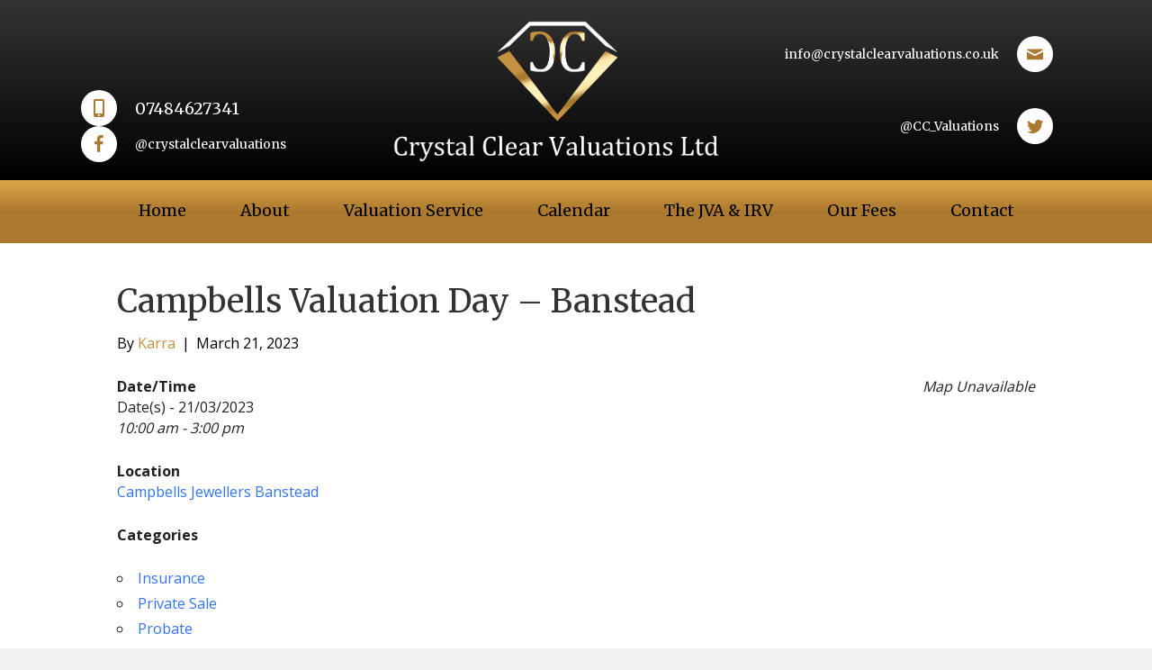

--- FILE ---
content_type: text/css
request_url: https://www.crystalclearvaluations.co.uk/wp-content/uploads/bb-plugin/cache/238-layout-partial.css?ver=c4d2ccd7ccf36d6c1b4723cb2b8ac4fd
body_size: 5574
content:
.fl-node-5d7b5cca2dd90 > .fl-row-content-wrap {background-image: linear-gradient(180deg, #dba746 0%, #ab7830 50%);} .fl-node-5d7b5cca2dd90 > .fl-row-content-wrap {padding-top:10px;padding-bottom:10px;}.fl-node-5d7b5cca2dd8e {width: 100%;}.uabb-creative-menu ul,.uabb-creative-menu li {list-style: none !important;margin: 0;padding: 0;}.uabb-creative-menu .menu:before,.uabb-creative-menu .menu:after {content: '';display: table;clear: both;}.uabb-creative-menu .menu {position: relative;padding-left: 0;}.uabb-creative-menu li {position: relative;}.uabb-creative-menu a {display: block;line-height: 1;text-decoration: none;}.uabb-creative-menu .menu a {box-shadow: none;}.uabb-creative-menu a:hover {text-decoration: none;}.uabb-creative-menu .sub-menu {min-width: 220px;margin: 0;}.uabb-creative-menu-horizontal {font-size: 0;}.uabb-creative-menu-horizontal li,.uabb-creative-menu-horizontal > li {font-size: medium;}.uabb-creative-menu-horizontal > li > .uabb-has-submenu-container > a > span.menu-item-text {display: inline-block;}.fl-module[data-node] .uabb-creative-menu .uabb-creative-menu-expanded .sub-menu {background-color: transparent;-webkit-box-shadow: none;-ms-box-shadow: none;box-shadow: none;}.uabb-creative-menu .uabb-has-submenu:focus,.uabb-creative-menu .uabb-has-submenu .sub-menu:focus,.uabb-creative-menu .uabb-has-submenu-container:focus {outline: 0;}.uabb-creative-menu .uabb-has-submenu-container {position: relative;}.uabb-creative-menu .uabb-creative-menu-accordion .uabb-has-submenu > .sub-menu {display: none;}.uabb-creative-menu .uabb-menu-toggle {cursor: pointer;}.uabb-creative-menu .uabb-toggle-arrows .uabb-menu-toggle:before,.uabb-creative-menu .uabb-toggle-none .uabb-menu-toggle:before {border-color: #333;}.uabb-creative-menu .uabb-menu-expanded .uabb-menu-toggle {display: none;}ul.uabb-creative-menu-horizontal li.mega-menu {position: static;}ul.uabb-creative-menu-horizontal li.mega-menu > ul.sub-menu {top: inherit !important;left: 0 !important;right: 0 !important;width: 100%;}ul.uabb-creative-menu-horizontal li.mega-menu.uabb-has-submenu:hover > ul.sub-menu,ul.uabb-creative-menu-horizontal li.mega-menu.uabb-has-submenu.focus > ul.sub-menu {display: flex !important;}ul.uabb-creative-menu-horizontal li.mega-menu > ul.sub-menu li {border-color: transparent;}ul.uabb-creative-menu-horizontal li.mega-menu > ul.sub-menu > li {width: 100%;}ul.uabb-creative-menu-horizontal li.mega-menu > ul.sub-menu > li > .uabb-has-submenu-container a {font-weight: bold;}ul.uabb-creative-menu-horizontal li.mega-menu > ul.sub-menu > li > .uabb-has-submenu-container a:hover {background: transparent;}ul.uabb-creative-menu-horizontal li.mega-menu > ul.sub-menu .uabb-menu-toggle {display: none;}ul.uabb-creative-menu-horizontal li.mega-menu > ul.sub-menu ul.sub-menu {background: transparent;-webkit-box-shadow: none;-ms-box-shadow: none;box-shadow: none;display: block;min-width: 0;opacity: 1;padding: 0;position: static;visibility: visible;}.uabb-creative-menu-mobile-toggle {position: relative;padding: 8px;background-color: transparent;border: none;color: #333;border-radius: 0;cursor: pointer;display: inline-block;z-index: 5;}.uabb-creative-menu-mobile-toggle.text {width: auto;text-align: center;}.uabb-creative-menu-mobile-toggle.hamburger .uabb-creative-menu-mobile-toggle-label,.uabb-creative-menu-mobile-toggle.hamburger-label .uabb-creative-menu-mobile-toggle-label {display: inline-block;margin-left: 10px;vertical-align: middle;}.uabb-creative-menu-mobile-toggle.hamburger .uabb-svg-container,.uabb-creative-menu-mobile-toggle.hamburger-label .uabb-svg-container {display: inline-block;position: relative;width: 1.4em;height: 1.4em;vertical-align: middle;}.uabb-creative-menu-mobile-toggle.hamburger .hamburger-menu,.uabb-creative-menu-mobile-toggle.hamburger-label .hamburger-menu {position: absolute;top: 0;left: 0;right: 0;bottom: 0;}.uabb-creative-menu-mobile-toggle.hamburger .hamburger-menu rect,.uabb-creative-menu-mobile-toggle.hamburger-label .hamburger-menu rect {fill: currentColor;}.uabb-creative-menu.off-canvas .uabb-off-canvas-menu .uabb-menu-close-btn {width: 20px;height: 10px;position: absolute;right: 20px;top: 20px;cursor: pointer;display: block;z-index: 99;}.uabb-creative-menu-mobile-toggle:focus{outline: thin dotted;}.uabb-creative-menu .uabb-menu-overlay {position: fixed;width: 100%;height: 100%;top: 0;left: 0;background: rgba(0,0,0,0.8);z-index: 99999;overflow-y: auto;overflow-x: hidden;}.uabb-creative-menu .uabb-menu-overlay > ul.menu {text-align: center;position: relative;top: 50%;width: 40%;height: 60%;margin: 0 auto;-webkit-transform: translateY(-50%);transform: translateY(-50%);}.uabb-creative-menu .uabb-overlay-fade {opacity: 0;visibility: hidden;-webkit-transition: opacity 0.5s, visibility 0s 0.5s;transition: opacity 0.5s, visibility 0s 0.5s;}.uabb-creative-menu.menu-open .uabb-overlay-fade {opacity: 1;visibility: visible;-webkit-transition: opacity 0.5s;transition: opacity 0.5s;}.uabb-creative-menu .uabb-overlay-slide-down {visibility: hidden;-webkit-transform: translateY(-100%);transform: translateY(-100%);-webkit-transition: -webkit-transform 0.4s ease-in-out, visibility 0s 0.4s;transition: transform 0.4s ease-in-out, visibility 0s 0.4s;}.uabb-creative-menu.menu-open .uabb-overlay-slide-down {visibility: visible;-webkit-transform: translateY(0%);transform: translateY(0%);-webkit-transition: -webkit-transform 0.4s ease-in-out;transition: transform 0.4s ease-in-out;}.uabb-creative-menu .uabb-overlay-scale {visibility: hidden;opacity: 0;-webkit-transform: scale(0.9);transform: scale(0.9);-webkit-transition: -webkit-transform 0.2s, opacity 0.2s, visibility 0s 0.2s;transition: transform 0.2s, opacity 0.2s, visibility 0s 0.2s;}.uabb-creative-menu.menu-open .uabb-overlay-scale {visibility: visible;opacity: 1;-webkit-transform: scale(1);transform: scale(1);-webkit-transition: -webkit-transform 0.4s, opacity 0.4s;transition: transform 0.4s, opacity 0.4s;}.uabb-creative-menu .uabb-overlay-door {visibility: hidden;width: 0;left: 50%;-webkit-transform: translateX(-50%);transform: translateX(-50%);-webkit-transition: width 0.5s 0.3s, visibility 0s 0.8s;transition: width 0.5s 0.3s, visibility 0s 0.8s;}.uabb-creative-menu.menu-open .uabb-overlay-door {visibility: visible;width: 100%;-webkit-transition: width 0.5s;transition: width 0.5s;}.uabb-creative-menu .uabb-overlay-door > ul.menu {left: 0;right: 0;transform: translateY(-50%);}.uabb-creative-menu .uabb-overlay-door > ul,.uabb-creative-menu .uabb-overlay-door .uabb-menu-close-btn {opacity: 0;-webkit-transition: opacity 0.3s 0.5s;transition: opacity 0.3s 0.5s;}.uabb-creative-menu.menu-open .uabb-overlay-door > ul,.uabb-creative-menu.menu-open .uabb-overlay-door .uabb-menu-close-btn {opacity: 1;-webkit-transition-delay: 0.5s;transition-delay: 0.5s;}.uabb-creative-menu.menu-close .uabb-overlay-door > ul,.uabb-creative-menu.menu-close .uabb-overlay-door .uabb-menu-close-btn {-webkit-transition-delay: 0s;transition-delay: 0s;}.uabb-creative-menu .uabb-menu-overlay .uabb-toggle-arrows .uabb-has-submenu-container a > span {padding-right: 0 !important;}.uabb-creative-menu .uabb-menu-overlay .uabb-menu-close-btn {position: absolute;display: block;width: 55px;height: 45px;right: 40px;top: 40px;overflow: hidden;border: none;outline: none;z-index: 100;font-size: 30px;cursor: pointer;background-color: transparent;-webkit-touch-callout: none;-webkit-user-select: none;-khtml-user-select: none;-moz-user-select: none;-ms-user-select: none;user-select: none;-webkit-transition: background-color 0.3s;transition: background-color 0.3s;}.uabb-creative-menu .uabb-menu-overlay .uabb-menu-close-btn:before,.uabb-creative-menu .uabb-menu-overlay .uabb-menu-close-btn:after {content: '';position: absolute;left: 50%;width: 2px;height: 40px;background-color: #ffffff;-webkit-transition: -webkit-transform 0.3s;transition: transform 0.3s;-webkit-transform: translateY(0) rotate(45deg);transform: translateY(0) rotate(45deg);}.uabb-creative-menu .uabb-menu-overlay .uabb-menu-close-btn:after {-webkit-transform: translateY(0) rotate(-45deg);transform: translateY(0) rotate(-45deg);}.uabb-creative-menu .uabb-off-canvas-menu .menu {margin-top: 40px;}.uabb-creative-menu.off-canvas .uabb-clear {position: fixed;top: 0;left: 0;width: 100%;height: 100%;z-index: 99998;background: rgba(0,0,0,0.0);visibility: hidden;opacity: 0;-webkit-transition: all 0.5s ease-in-out;transition: all 0.5s ease-in-out;}.uabb-creative-menu .uabb-off-canvas-menu.uabb-menu-left {position: fixed;top: 0;left: 0;transform: translate3d(-320px, 0px, 0px);}.uabb-creative-menu .uabb-off-canvas-menu.uabb-menu-right {position: fixed;top: 0;right: 0;transform: translate3d(320px, 0px, 0px);}.uabb-creative-menu .uabb-off-canvas-menu {z-index: 99999;width: 300px;height: 100%;background: rgb(55, 58, 71);padding: 60px 20px;-webkit-transition: all 0.8s;transition: transform 0.8s ease;overflow-y: auto;overflow-x: hidden;-webkit-overflow-scrolling: touch;-ms-overflow-style: -ms-autohiding-scrollbar;perspective: 1000;backface-visibility: hidden;}.menu-open.uabb-creative-menu .uabb-off-canvas-menu.uabb-menu-left {transform: translate3d(0px, 0px, 0px);transition: transform 0.8s ease;}.menu-open.uabb-creative-menu .uabb-off-canvas-menu.uabb-menu-right {transform: translate3d(0px, 0px, 0px);transition: transform 0.8s ease;}.uabb-creative-menu.off-canvas.menu-open .uabb-clear {visibility: visible;opacity: 1;}@media ( max-width: 992px ) {.uabb-creative-menu .uabb-menu-overlay .uabb-menu-close-btn {right: 20px;top: 20px;}}.theme-twentytwentyone .uabb-creative-menu button.sub-menu-toggle {display: none;}.fl-node-5d7b5cca2dd8f .uabb-creative-menu .menu {text-align: center;}.fl-node-5d7b5cca2dd8f .uabb-creative-menu .menu.uabb-creative-menu-horizontal > li > a span.uabb-menu-toggle,.fl-node-5d7b5cca2dd8f .uabb-creative-menu .menu.uabb-creative-menu-horizontal > li > .uabb-has-submenu-container a span.uabb-menu-toggle {padding-left: 10px;float: right;}.fl-node-5d7b5cca2dd8f .uabb-creative-menu .menu.uabb-creative-menu-horizontal .uabb-menu-toggle {padding-left: 10px;float: right;}.fl-node-5d7b5cca2dd8f .uabb-creative-menu .menu > li {margin-top: 5px;margin-bottom: 5px;margin-left: 5px;margin-right: 5px;}.fl-node-5d7b5cca2dd8f .uabb-creative-menu-mobile-toggle.text:hover .uabb-creative-menu-mobile-toggle-label,.fl-node-5d7b5cca2dd8f .uabb-creative-menu-mobile-toggle.hamburger-label:hover .uabb-svg-container .uabb-creative-menu-mobile-toggle-label,.fl-node-5d7b5cca2dd8f .uabb-creative-menu-mobile-toggle.hamburger:hover .uabb-svg-container {}.fl-node-5d7b5cca2dd8f .uabb-creative-menu-mobile-toggle.text,.fl-node-5d7b5cca2dd8f .uabb-creative-menu-mobile-toggle.hamburger-label,.fl-node-5d7b5cca2dd8f .uabb-creative-menu-mobile-toggle.hamburger {}.fl-node-5d7b5cca2dd8f .uabb-creative-menu-mobile-toggle.text:hover,.fl-node-5d7b5cca2dd8f .uabb-creative-menu-mobile-toggle.hamburger-label:hover,.fl-node-5d7b5cca2dd8f .uabb-creative-menu-mobile-toggle.hamburger:hover {}.fl-node-5d7b5cca2dd8f .menu .uabb-has-submenu .sub-menu {display: none;}.fl-node-5d7b5cca2dd8f .uabb-creative-menu li:first-child {border-top: none;}@media only screen and ( max-width: 768px ) {.fl-node-5d7b5cca2dd8f .uabb-creative-menu .menu {margin-top: 20px;}.fl-node-5d7b5cca2dd8f .uabb-creative-menu .uabb-off-canvas-menu .uabb-menu-close-btn,.fl-node-5d7b5cca2dd8f .uabb-creative-menu .uabb-menu-overlay .uabb-menu-close-btn {display: block;}.fl-node-5d7b5cca2dd8f .uabb-creative-menu .menu {text-align: center;}.fl-node-5d7b5cca2dd8f .uabb-creative-menu .menu > li {margin-left: 0 !important;margin-right: 0 !important;}.fl-node-5d7b5cca2dd8f .uabb-creative-menu .menu > li > a span.uabb-menu-toggle,.fl-node-5d7b5cca2dd8f .uabb-creative-menu .menu > li > .uabb-has-submenu-container a span.menu-item-text > span.uabb-menu-toggle {padding-left: 10px;float: right;}.fl-node-5d7b5cca2dd8f .uabb-creative-menu .menu .uabb-menu-toggle {padding-left: 10px;float: right;}}@media only screen and ( min-width: 769px ) {.fl-node-5d7b5cca2dd8f .menu > li {display: inline-block;}.fl-node-5d7b5cca2dd8f .menu li {border-left: none;border-top: none;}.fl-node-5d7b5cca2dd8f .menu li li {border-top: none;border-left: none;}.fl-node-5d7b5cca2dd8f .menu .uabb-has-submenu .sub-menu {position: absolute;top: 100%;left: 0;z-index: 16;visibility: hidden;opacity: 0;text-align:left;transition: all 300ms ease-in;}.fl-node-5d7b5cca2dd8f .uabb-has-submenu .uabb-has-submenu .sub-menu {top:0;left: 100%;}.fl-node-5d7b5cca2dd8f .uabb-creative-menu .uabb-has-submenu:hover > .sub-menu,.fl-node-5d7b5cca2dd8f .uabb-creative-menu .uabb-has-submenu:focus > .sub-menu {visibility: visible;opacity: 1;display: block;}.fl-node-5d7b5cca2dd8f .uabb-creative-menu .uabb-has-submenu:focus-within > .sub-menu {visibility: visible;opacity: 1;display: block;}.fl-node-5d7b5cca2dd8f .menu .uabb-has-submenu.uabb-menu-submenu-right .sub-menu {top: 100%;left: inherit;right: 0;}.fl-node-5d7b5cca2dd8f .menu .uabb-has-submenu .uabb-has-submenu.uabb-menu-submenu-right .sub-menu {top: 0;left: inherit;right: 100%;}.fl-node-5d7b5cca2dd8f .uabb-creative-menu .uabb-has-submenu-container a span.menu-item-text {color: #000000;}.fl-node-5d7b5cca2dd8f .uabb-creative-menu .uabb-menu-toggle {display: none;}.fl-node-5d7b5cca2dd8f .uabb-creative-menu-mobile-toggle {display: none;}}.fl-node-5d7b5cca2dd8f .uabb-creative-menu.uabb-menu-default .menu > li > a,.fl-node-5d7b5cca2dd8f .uabb-creative-menu.uabb-menu-default .menu > li > .uabb-has-submenu-container > a {padding-top: 10px;padding-bottom: 10px;padding-left:25px;padding-right:25px;}.fl-node-5d7b5cca2dd8f .uabb-creative-menu .menu > li > a,.fl-node-5d7b5cca2dd8f .uabb-creative-menu .menu > li > .uabb-has-submenu-container > a {}.fl-node-5d7b5cca2dd8f .uabb-creative-menu .menu > li > a,.fl-node-5d7b5cca2dd8f .uabb-creative-menu .menu > li > .uabb-has-submenu-container > a {}.fl-node-5d7b5cca2dd8f .fl-module-content .uabb-creative-menu .menu > li > a span.menu-item-text,.fl-node-5d7b5cca2dd8f .fl-module-content .uabb-creative-menu .menu > li > .uabb-has-submenu-container > a span.menu-item-text {width: 100%;color:#000000;}.fl-node-5d7b5cca2dd8f .uabb-creative-menu .uabb-toggle-arrows .uabb-menu-toggle:before,.fl-node-5d7b5cca2dd8f .uabb-creative-menu .uabb-toggle-none .uabb-menu-toggle:before {color: #000000;}.fl-node-5d7b5cca2dd8f .uabb-creative-menu .uabb-toggle-arrows li:hover .uabb-menu-toggle:before,.fl-node-5d7b5cca2dd8f .uabb-creative-menu .uabb-toggle-arrows .uabb-creative-menu.current-menu-item .uabb-menu-toggle:before,.fl-node-5d7b5cca2dd8f .uabb-creative-menu .uabb-toggle-arrows .uabb-creative-menu.current-menu-ancestor .uabb-menu-toggle:before,.fl-node-5d7b5cca2dd8f .uabb-creative-menu .uabb-toggle-none li:hover .uabb-menu-toggle:before {color: #ffffff;}.fl-node-5d7b5cca2dd8f .uabb-creative-menu .menu > li > a:hover,.fl-node-5d7b5cca2dd8f .uabb-creative-menu .menu > li > a:focus,.fl-node-5d7b5cca2dd8f .uabb-creative-menu .menu > li:hover > .uabb-has-submenu-container > a,.fl-node-5d7b5cca2dd8f .uabb-creative-menu .menu > li:focus > .uabb-has-submenu-container > a,.fl-node-5d7b5cca2dd8f .uabb-creative-menu .menu > li.current-menu-item > a,.fl-node-5d7b5cca2dd8f .uabb-creative-menu .menu > li.current-menu-item > a,.fl-node-5d7b5cca2dd8f .uabb-creative-menu .menu > li.current-menu-ancestor > .uabb-has-submenu-container > a,.fl-node-5d7b5cca2dd8f .uabb-creative-menu .menu > li.current-menu-item > .uabb-has-submenu-container > a {border-color: #000000;}.fl-node-5d7b5cca2dd8f .uabb-creative-menu .sub-menu > li.current-menu-item > a,.fl-node-5d7b5cca2dd8f .uabb-creative-menu .sub-menu > li.current-menu-item > .uabb-has-submenu-container > a,.fl-node-5d7b5cca2dd8f .uabb-creative-menu .sub-menu > li.current-menu-ancestor > a,.fl-node-5d7b5cca2dd8f .uabb-creative-menu .sub-menu > li.current-menu-ancestor > .uabb-has-submenu-container > a {background-color: #f5f5f5;}.fl-node-5d7b5cca2dd8f .uabb-creative-menu .menu > li > a:hover span.menu-item-text,.fl-node-5d7b5cca2dd8f .uabb-creative-menu .menu > li > a:focus span.menu-item-text,.fl-node-5d7b5cca2dd8f .uabb-creative-menu .menu > li:hover > .uabb-has-submenu-container > a span.menu-item-text,.fl-node-5d7b5cca2dd8f .uabb-creative-menu .menu > li:focus > .uabb-has-submenu-container > a span.menu-item-text,.fl-node-5d7b5cca2dd8f .uabb-creative-menu .menu > li.current-menu-item > a span.menu-item-text,.fl-node-5d7b5cca2dd8f .uabb-creative-menu .menu > li.current-menu-item > .uabb-has-submenu-container > a span.menu-item-text,.fl-node-5d7b5cca2dd8f .uabb-creative-menu .menu > li.focus > .uabb-has-submenu-container > a span.menu-item-text,.fl-node-5d7b5cca2dd8f .uabb-creative-menu .menu > li.focus > a span.menu-item-text,.fl-node-5d7b5cca2dd8f .uabb-creative-menu .menu > li.current-menu-ancestor > .uabb-has-submenu-container > a span.menu-item-text,.fl-node-5d7b5cca2dd8f .uabb-creative-menu .menu > li.current-menu-ancestor > .uabb-has-submenu-container > a span.menu-item-text > i {color:#ffffff;}.fl-node-5d7b5cca2dd8f .uabb-creative-menu .sub-menu > li.current-menu-item > a span.menu-item-text,.fl-node-5d7b5cca2dd8f .uabb-creative-menu .sub-menu > li.current-menu-item > .uabb-has-submenu-container > a span.menu-item-text,.fl-node-5d7b5cca2dd8f .uabb-creative-menu .sub-menu > li.current-menu-item > a span.menu-item-text > i,.fl-node-5d7b5cca2dd8f .uabb-creative-menu .sub-menu > li.current-menu-item > .uabb-has-submenu-container > a span.menu-item-text > i,.fl-node-5d7b5cca2dd8f .uabb-creative-menu .sub-menu > li.current-menu-ancestor > a span.menu-item-text,.fl-node-5d7b5cca2dd8f .uabb-creative-menu .sub-menu > li.current-menu-ancestor > .uabb-has-submenu-container > a span.menu-item-text,.fl-node-5d7b5cca2dd8f .uabb-creative-menu .sub-menu > li.current-menu-ancestor > a span.menu-item-text > i,.fl-node-5d7b5cca2dd8f .uabb-creative-menu .sub-menu > li.current-menu-ancestor > .uabb-has-submenu-container > a span.menu-item-text > i {}.fl-node-5d7b5cca2dd8f .uabb-creative-menu .uabb-toggle-arrows .uabb-has-submenu-container:hover > .uabb-menu-toggle:before,.fl-node-5d7b5cca2dd8f .uabb-creative-menu .uabb-toggle-arrows .uabb-has-submenu-container.focus > .uabb-menu-toggle:before,.fl-node-5d7b5cca2dd8f .uabb-creative-menu .uabb-toggle-arrows li.current-menu-item >.uabb-has-submenu-container > .uabb-menu-toggle:before,.fl-node-5d7b5cca2dd8f .uabb-creative-menu .uabb-toggle-none .uabb-has-submenu-container:hover > .uabb-menu-toggle:before,.fl-node-5d7b5cca2dd8f .uabb-creative-menu .uabb-toggle-none .uabb-has-submenu-container.focus > .uabb-menu-toggle:before,.fl-node-5d7b5cca2dd8f .uabb-creative-menu .uabb-toggle-none li.current-menu-item >.uabb-has-submenu-container > .uabb-menu-toggle:before {color: #ffffff;}.fl-node-5d7b5cca2dd8f .uabb-creative-menu .sub-menu > li > a,.fl-node-5d7b5cca2dd8f .uabb-creative-menu .sub-menu > li > .uabb-has-submenu-container > a {padding-top: 15px;padding-bottom: 15px;padding-left: 15px;padding-right: 15px;background-color: #edecec;}.fl-node-5d7b5cca2dd8f .uabb-creative-menu:not(.off-canvas):not(.full-screen):not(.menu-item) .uabb-creative-menu .sub-menu {min-width: 220px;}.fl-node-5d7b5cca2dd8f .uabb-creative-menu .sub-menu > li.uabb-creative-menu > a > span,.fl-node-5d7b5cca2dd8f .uabb-creative-menu .sub-menu > li > .uabb-has-submenu-container > a > span {color: #333333;}.fl-node-5d7b5cca2dd8f .uabb-creative-menu .sub-menu > li {border-bottom-style: solid;border-bottom-width: 1px;border-bottom-color: #e3e2e3;}.fl-node-5d7b5cca2dd8f .uabb-creative-menu .sub-menu > li:last-child {border-bottom: none;}.fl-node-5d7b5cca2dd8f .uabb-creative-menu ul.sub-menu > li.uabb-creative-menu.uabb-has-submenu li:first-child,.fl-node-5d7b5cca2dd8f .uabb-creative-menu ul.sub-menu > li.uabb-creative-menu.uabb-has-submenu li li:first-child {border-top: none;}.fl-node-5d7b5cca2dd8f .uabb-creative-menu .sub-menu > li.uabb-active > .sub-menu > li:first-child,.fl-node-5d7b5cca2dd8f .uabb-creative-menu .menu.uabb-creative-menu-expanded .sub-menu > li > .sub-menu > li:first-child {border-top-style: solid;border-top-width: 1px;border-top-color: #e3e2e3;}.fl-node-5d7b5cca2dd8f .uabb-creative-menu .sub-menu {-webkit-box-shadow: 2px 2px 4px 1px rgba(0,0,0,0.3);-moz-box-shadow: 2px 2px 4px 1px rgba(0,0,0,0.3);-o-box-shadow: 2px 2px 4px 1px rgba(0,0,0,0.3);box-shadow: 2px 2px 4px 1px rgba(0,0,0,0.3);}.fl-node-5d7b5cca2dd8f .uabb-creative-menu .sub-menu > li:last-child > a,.fl-node-5d7b5cca2dd8f .uabb-creative-menu .sub-menu > li:last-child > .uabb-has-submenu-container > a {border: 0;}.fl-node-5d7b5cca2dd8f .uabb-creative-menu ul.sub-menu > li.menu-item.uabb-creative-menu > a:hover span.menu-item-text,.fl-node-5d7b5cca2dd8f .uabb-creative-menu ul.sub-menu > li.menu-item.uabb-creative-menu > a:focus span.menu-item-text,.fl-node-5d7b5cca2dd8f .uabb-creative-menu ul.sub-menu > li.menu-item.uabb-creative-menu > .uabb-has-submenu-container > a:hover span.menu-item-text,.fl-node-5d7b5cca2dd8f .uabb-creative-menu ul.sub-menu > li.menu-item.uabb-creative-menu > .uabb-has-submenu-container > a:focus span.menu-item-text {color: ;}.fl-node-5d7b5cca2dd8f .uabb-creative-menu .sub-menu > li > a:hover,.fl-node-5d7b5cca2dd8f .uabb-creative-menu .sub-menu > li > a:focus,.fl-node-5d7b5cca2dd8f .uabb-creative-menu .sub-menu > li > .uabb-has-submenu-container > a:hover,.fl-node-5d7b5cca2dd8f .uabb-creative-menu .sub-menu > li > .uabb-has-submenu-container > a:focus {background-color: #f5f5f5;}.fl-node-5d7b5cca2dd8f .uabb-creative-menu .uabb-toggle-arrows .sub-menu li .uabb-menu-toggle:before,.fl-node-5d7b5cca2dd8f .uabb-creative-menu .uabb-toggle-none .sub-menu li .uabb-menu-toggle:before {color: #333333;}.fl-node-5d7b5cca2dd8f .uabb-creative-menu-mobile-toggle {color: #000000;}.fl-node-5d7b5cca2dd8f .uabb-creative-menu-mobile-toggle-container,.fl-node-5d7b5cca2dd8f .uabb-creative-menu-mobile-toggle-container > .uabb-creative-menu-mobile-toggle.text {text-align: center;}.fl-node-5d7b5cca2dd8f .uabb-creative-menu-mobile-toggle rect {fill:#000000;}@media only screen and ( max-width: 768px ) {.fl-node-5d7b5cca2dd8f .uabb-creative-menu .uabb-menu-overlay .menu {margin-top: 40px;}.fl-node-5d7b5cca2dd8f .uabb-creative-menu .menu {text-align: center;}.fl-node-5d7b5cca2dd8f .uabb-creative-menu .menu > li > a span.uabb-menu-toggle,.fl-node-5d7b5cca2dd8f .uabb-creative-menu .menu > li > .uabb-has-submenu-container a span.menu-item-text > span.uabb-menu-toggle {padding-left: 10px;float: right;}.fl-node-5d7b5cca2dd8f .uabb-creative-menu .menu .uabb-menu-toggle {padding-left: 10px;float: right;}}@media only screen and (max-width: 992px) {.fl-node-5d7b5cca2dd8f .uabb-creative-menu-mobile-toggle-container,.fl-node-5d7b5cca2dd8f .uabb-creative-menu-mobile-toggle-container > .uabb-creative-menu-mobile-toggle.text {text-align: ;}.fl-node-5d7b5cca2dd8f .uabb-creative-menu .menu > li {}.fl-node-5d7b5cca2dd8f .uabb-creative-menu.off-canvas .menu > li > a,.fl-node-5d7b5cca2dd8f .uabb-creative-menu.off-canvas .menu > li > .uabb-has-submenu-container > a {}.fl-node-5d7b5cca2dd8f .uabb-creative-menu.uabb-menu-default .menu > li > a,.fl-node-5d7b5cca2dd8f .uabb-creative-menu.uabb-menu-default .menu > li > .uabb-has-submenu-container > a {}.fl-node-5d7b5cca2dd8f .uabb-creative-menu.full-screen .menu > li > a,.fl-node-5d7b5cca2dd8f .uabb-creative-menu.full-screen .menu > li > .uabb-has-submenu-container > a {}.fl-node-5d7b5cca2dd8f .uabb-creative-menu .sub-menu > li > a,.fl-node-5d7b5cca2dd8f .uabb-creative-menu .sub-menu > li > .uabb-has-submenu-container > a {}.fl-builder .fl-node-5d7b5cca2dd8f .uabb-creative-menu .uabb-off-canvas-menu {}.fl-node-5d7b5cca2dd8f .uabb-creative-menu .menu > li > a span.uabb-menu-toggle,.fl-node-5d7b5cca2dd8f .uabb-creative-menu .menu > li > .uabb-has-submenu-container a span.menu-item-text > span.uabb-menu-toggle {padding-left: 10px;float: right;}.fl-node-5d7b5cca2dd8f .uabb-creative-menu .menu .uabb-menu-toggle {padding-left: 10px;float: right;}}@media only screen and (max-width: 768px) {.fl-node-5d7b5cca2dd8f .uabb-creative-menu-mobile-toggle-container,.fl-node-5d7b5cca2dd8f .uabb-creative-menu-mobile-toggle-container > .uabb-creative-menu-mobile-toggle.text {text-align: ;}.fl-node-5d7b5cca2dd8f .uabb-creative-menu .menu > li {}.fl-node-5d7b5cca2dd8f .uabb-creative-menu.off-canvas .menu > li > a,.fl-node-5d7b5cca2dd8f .uabb-creative-menu.off-canvas .menu > li > .uabb-has-submenu-container > a {}.fl-node-5d7b5cca2dd8f .uabb-creative-menu.uabb-menu-default .menu > li > a,.fl-node-5d7b5cca2dd8f .uabb-creative-menu.uabb-menu-default .menu > li > .uabb-has-submenu-container > a {}.fl-node-5d7b5cca2dd8f .uabb-creative-menu.full-screen .menu > li > a,.fl-node-5d7b5cca2dd8f .uabb-creative-menu.full-screen .menu > li > .uabb-has-submenu-container > a {}.fl-node-5d7b5cca2dd8f .uabb-creative-menu .sub-menu > li > a,.fl-node-5d7b5cca2dd8f .uabb-creative-menu .sub-menu > li > .uabb-has-submenu-container > a {}.fl-builder .fl-node-5d7b5cca2dd8f .uabb-creative-menu .uabb-off-canvas-menu {}.fl-node-5d7b5cca2dd8f .uabb-creative-menu .menu {text-align: center;}.fl-node-5d7b5cca2dd8f .uabb-creative-menu .menu > li > a span.uabb-menu-toggle,.fl-node-5d7b5cca2dd8f .uabb-creative-menu .menu > li > .uabb-has-submenu-container a span.menu-item-text > span.uabb-menu-toggle {float: right;}.fl-node-5d7b5cca2dd8f .uabb-creative-menu .menu .uabb-menu-toggle {float: right;}}@media only screen and (max-width: 992px) {}@media only screen and (max-width: 768px) {}@media only screen and ( max-width: 768px ) {}.fl-node-5d7b5cca2dd8f .uabb-creative-menu .menu > li > a,.fl-node-5d7b5cca2dd8f .uabb-creative-menu .menu > li > .uabb-has-submenu-container > a {font-family: Merriweather, serif;font-weight: 400;font-size: 18px;}.fl-node-5d7b5cca2dd8f .uabb-creative-menu .menu > li > a, .fl-node-5d7b5cca2dd8f .uabb-creative-menu .menu > li > .uabb-has-submenu-container > a {border-style: solid;border-width: 0;background-clip: border-box;border-color: #aa7737;border-bottom-width: 2px;}.fl-node-5d7b5cca2dd8f .uabb-creative-menu .uabb-creative-menu-vertical .sub-menu, .fl-node-5d7b5cca2dd8f .uabb-creative-menu .uabb-creative-menu-horizontal .sub-menu {border-style: solid;border-width: 0;background-clip: border-box;border-color: #000000;border-top-width: 1px;border-right-width: 1px;border-bottom-width: 1px;border-left-width: 1px;}.fl-node-5d7b5cca2dd8f .uabb-creative-menu .uabb-creative-menu-expanded.menu > .uabb-has-submenu > .sub-menu, .fl-node-5d7b5cca2dd8f .uabb-creative-menu .uabb-creative-menu-accordion.menu > .uabb-has-submenu > .sub-menu {border-style: solid;border-width: 0;background-clip: border-box;border-color: #000000;border-top-width: 1px;border-right-width: 1px;border-bottom-width: 1px;border-left-width: 1px;}.fl-node-5d7b5cca2dd8f .uabb-creative-menu-mobile-toggle {font-family: Merriweather, serif;font-weight: 400;font-size: 18px;} .fl-node-5d7b5cca2dd8f > .fl-module-content {margin-top:0px;margin-bottom:0px;}.fl-col-group-equal-height.fl-col-group-align-bottom .fl-col-content {-webkit-justify-content: flex-end;justify-content: flex-end;-webkit-box-align: end; -webkit-box-pack: end;-ms-flex-pack: end;}.uabb-module-content h1,.uabb-module-content h2,.uabb-module-content h3,.uabb-module-content h4,.uabb-module-content h5,.uabb-module-content h6 {margin: 0;clear: both;}.fl-module-content a,.fl-module-content a:hover,.fl-module-content a:focus {text-decoration: none;}.uabb-row-separator {position: absolute;width: 100%;left: 0;}.uabb-top-row-separator {top: 0;bottom: auto}.uabb-bottom-row-separator {top: auto;bottom: 0;}.fl-builder-content-editing .fl-visible-medium.uabb-row,.fl-builder-content-editing .fl-visible-medium-mobile.uabb-row,.fl-builder-content-editing .fl-visible-mobile.uabb-row {display: none !important;}@media (max-width: 992px) {.fl-builder-content-editing .fl-visible-desktop.uabb-row,.fl-builder-content-editing .fl-visible-mobile.uabb-row {display: none !important;}.fl-builder-content-editing .fl-visible-desktop-medium.uabb-row,.fl-builder-content-editing .fl-visible-medium.uabb-row,.fl-builder-content-editing .fl-visible-medium-mobile.uabb-row {display: block !important;}}@media (max-width: 768px) {.fl-builder-content-editing .fl-visible-desktop.uabb-row,.fl-builder-content-editing .fl-visible-desktop-medium.uabb-row,.fl-builder-content-editing .fl-visible-medium.uabb-row {display: none !important;}.fl-builder-content-editing .fl-visible-medium-mobile.uabb-row,.fl-builder-content-editing .fl-visible-mobile.uabb-row {display: block !important;}}.fl-responsive-preview-content .fl-builder-content-editing {overflow-x: hidden;overflow-y: visible;}.uabb-row-separator svg {width: 100%;}.uabb-top-row-separator.uabb-has-svg svg {position: absolute;padding: 0;margin: 0;left: 50%;top: -1px;bottom: auto;-webkit-transform: translateX(-50%);-ms-transform: translateX(-50%);transform: translateX(-50%);}.uabb-bottom-row-separator.uabb-has-svg svg {position: absolute;padding: 0;margin: 0;left: 50%;bottom: -1px;top: auto;-webkit-transform: translateX(-50%);-ms-transform: translateX(-50%);transform: translateX(-50%);}.uabb-bottom-row-separator.uabb-has-svg .uasvg-wave-separator {bottom: 0;}.uabb-top-row-separator.uabb-has-svg .uasvg-wave-separator {top: 0;}.uabb-bottom-row-separator.uabb-svg-triangle svg,.uabb-bottom-row-separator.uabb-xlarge-triangle svg,.uabb-top-row-separator.uabb-xlarge-triangle-left svg,.uabb-bottom-row-separator.uabb-svg-circle svg,.uabb-top-row-separator.uabb-slime-separator svg,.uabb-top-row-separator.uabb-grass-separator svg,.uabb-top-row-separator.uabb-grass-bend-separator svg,.uabb-bottom-row-separator.uabb-mul-triangles-separator svg,.uabb-top-row-separator.uabb-wave-slide-separator svg,.uabb-top-row-separator.uabb-pine-tree-separator svg,.uabb-top-row-separator.uabb-pine-tree-bend-separator svg,.uabb-bottom-row-separator.uabb-stamp-separator svg,.uabb-bottom-row-separator.uabb-xlarge-circle svg,.uabb-top-row-separator.uabb-wave-separator svg{left: 50%;-webkit-transform: translateX(-50%) scaleY(-1); -moz-transform: translateX(-50%) scaleY(-1);-ms-transform: translateX(-50%) scaleY(-1); -o-transform: translateX(-50%) scaleY(-1);transform: translateX(-50%) scaleY(-1);}.uabb-bottom-row-separator.uabb-big-triangle svg {left: 50%;-webkit-transform: scale(1) scaleY(-1) translateX(-50%); -moz-transform: scale(1) scaleY(-1) translateX(-50%);-ms-transform: scale(1) scaleY(-1) translateX(-50%); -o-transform: scale(1) scaleY(-1) translateX(-50%);transform: scale(1) scaleY(-1) translateX(-50%);}.uabb-top-row-separator.uabb-big-triangle svg {left: 50%;-webkit-transform: translateX(-50%) scale(1); -moz-transform: translateX(-50%) scale(1);-ms-transform: translateX(-50%) scale(1); -o-transform: translateX(-50%) scale(1);transform: translateX(-50%) scale(1);}.uabb-top-row-separator.uabb-xlarge-triangle-right svg {left: 50%;-webkit-transform: translateX(-50%) scale(-1); -moz-transform: translateX(-50%) scale(-1);-ms-transform: translateX(-50%) scale(-1); -o-transform: translateX(-50%) scale(-1);transform: translateX(-50%) scale(-1);}.uabb-bottom-row-separator.uabb-xlarge-triangle-right svg {left: 50%;-webkit-transform: translateX(-50%) scaleX(-1); -moz-transform: translateX(-50%) scaleX(-1);-ms-transform: translateX(-50%) scaleX(-1); -o-transform: translateX(-50%) scaleX(-1);transform: translateX(-50%) scaleX(-1);}.uabb-top-row-separator.uabb-curve-up-separator svg {left: 50%; -webkit-transform: translateX(-50%) scaleY(-1); -moz-transform: translateX(-50%) scaleY(-1);-ms-transform: translateX(-50%) scaleY(-1); -o-transform: translateX(-50%) scaleY(-1);transform: translateX(-50%) scaleY(-1);}.uabb-top-row-separator.uabb-curve-down-separator svg {left: 50%;-webkit-transform: translateX(-50%) scale(-1); -moz-transform: translateX(-50%) scale(-1);-ms-transform: translateX(-50%) scale(-1); -o-transform: translateX(-50%) scale(-1);transform: translateX(-50%) scale(-1);}.uabb-bottom-row-separator.uabb-curve-down-separator svg {left: 50%;-webkit-transform: translateX(-50%) scaleX(-1); -moz-transform: translateX(-50%) scaleX(-1);-ms-transform: translateX(-50%) scaleX(-1); -o-transform: translateX(-50%) scaleX(-1);transform: translateX(-50%) scaleX(-1);}.uabb-top-row-separator.uabb-tilt-left-separator svg {left: 50%;-webkit-transform: translateX(-50%) scale(-1); -moz-transform: translateX(-50%) scale(-1);-ms-transform: translateX(-50%) scale(-1); -o-transform: translateX(-50%) scale(-1);transform: translateX(-50%) scale(-1);}.uabb-top-row-separator.uabb-tilt-right-separator svg{left: 50%;-webkit-transform: translateX(-50%) scaleY(-1); -moz-transform: translateX(-50%) scaleY(-1);-ms-transform: translateX(-50%) scaleY(-1); -o-transform: translateX(-50%) scaleY(-1);transform: translateX(-50%) scaleY(-1);}.uabb-bottom-row-separator.uabb-tilt-left-separator svg {left: 50%;-webkit-transform: translateX(-50%); -moz-transform: translateX(-50%);-ms-transform: translateX(-50%); -o-transform: translateX(-50%);transform: translateX(-50%);}.uabb-bottom-row-separator.uabb-tilt-right-separator svg {left: 50%;-webkit-transform: translateX(-50%) scaleX(-1); -moz-transform: translateX(-50%) scaleX(-1);-ms-transform: translateX(-50%) scaleX(-1); -o-transform: translateX(-50%) scaleX(-1);transform: translateX(-50%) scaleX(-1);}.uabb-top-row-separator.uabb-tilt-left-separator,.uabb-top-row-separator.uabb-tilt-right-separator {top: 0;}.uabb-bottom-row-separator.uabb-tilt-left-separator,.uabb-bottom-row-separator.uabb-tilt-right-separator {bottom: 0;}.uabb-top-row-separator.uabb-arrow-outward-separator svg,.uabb-top-row-separator.uabb-arrow-inward-separator svg,.uabb-top-row-separator.uabb-cloud-separator svg,.uabb-top-row-separator.uabb-multi-triangle svg {left: 50%;-webkit-transform: translateX(-50%) scaleY(-1); -moz-transform: translateX(-50%) scaleY(-1);-ms-transform: translateX(-50%) scaleY(-1); -o-transform: translateX(-50%) scaleY(-1);transform: translateX(-50%) scaleY(-1);}.uabb-bottom-row-separator.uabb-multi-triangle svg {bottom: -2px;}.uabb-row-separator.uabb-round-split:after,.uabb-row-separator.uabb-round-split:before {left: 0;width: 50%;background: inherit inherit/inherit inherit inherit inherit;content: '';position: absolute}.uabb-button-wrap a,.uabb-button-wrap a:visited {display: inline-block;font-size: 16px;line-height: 18px;text-decoration: none;text-shadow: none;}.fl-builder-content .uabb-button:hover {text-decoration: none;}.fl-builder-content .uabb-button-width-full .uabb-button {display: block;text-align: center;}.uabb-button-width-custom .uabb-button {display: inline-block;text-align: center;max-width: 100%;}.fl-builder-content .uabb-button-left {text-align: left;}.fl-builder-content .uabb-button-center {text-align: center;}.fl-builder-content .uabb-infobox .uabb-button-center,.fl-builder-content .uabb-modal-action-wrap .uabb-button-center,.fl-builder-content .uabb-ultb3-box .uabb-button-center,.fl-builder-content .uabb-slide-down .uabb-button-center,.fl-builder-content .uabb-blog-post-content .uabb-button-center,.fl-builder-content .uabb-cta-wrap .uabb-button-center,.fl-builder-content .fl-module-uabb-off-canvas .uabb-button-wrap .uabb-button-center{text-align: inherit;}.fl-builder-content .uabb-button-right {text-align: right;}.fl-builder-content .uabb-button i,.fl-builder-content .uabb-button i:before {font-size: 1em;height: 1em;line-height: 1em;width: 1em;}.uabb-button .uabb-button-icon-after {margin-left: 8px;margin-right: 0;}.uabb-button .uabb-button-icon-before {margin-left: 0;margin-right: 8px;}.uabb-button .uabb-button-icon-no-text {margin: 0;}.uabb-button-has-icon .uabb-button-text {vertical-align: middle;}.uabb-icon-wrap {display: inline-block;}.uabb-icon a {text-decoration: none;}.uabb-icon i {display: block;}.uabb-icon i:before {border: none !important;background: none !important;}.uabb-icon-text {display: table-cell;text-align: left;padding-left: 15px;vertical-align: middle;}.uabb-icon-text *:last-child {margin: 0 !important;padding: 0 !important;}.uabb-icon-text a {text-decoration: none;}.uabb-photo {line-height: 0;position: relative;z-index: 2;}.uabb-photo-align-left {text-align: left;}.uabb-photo-align-center {text-align: center;}.uabb-photo-align-right {text-align: right;}.uabb-photo-content {border-radius: 0;display: inline-block;line-height: 0;position: relative;max-width: 100%;overflow: hidden;}.uabb-photo-content img {border-radius: inherit;display: inline;height: auto;max-width: 100%;width: auto;}.fl-builder-content .uabb-photo-crop-circle img {-webkit-border-radius: 100%;-moz-border-radius: 100%;border-radius: 100%;}.fl-builder-content .uabb-photo-crop-square img {-webkit-border-radius: 0;-moz-border-radius: 0;border-radius: 0;}.uabb-photo-caption {font-size: 13px;line-height: 18px;overflow: hidden;text-overflow: ellipsis;white-space: nowrap;}.uabb-photo-caption-below {padding-bottom: 20px;padding-top: 10px;}.uabb-photo-caption-hover {background: rgba(0,0,0,0.7);bottom: 0;color: #fff;left: 0;opacity: 0;visibility: hidden;filter: alpha(opacity = 0);padding: 10px 15px;position: absolute;right: 0;-webkit-transition:visibility 200ms linear;-moz-transition:visibility 200ms linear;transition:visibility 200ms linear;}.uabb-photo-content:hover .uabb-photo-caption-hover {opacity: 100;visibility: visible;}.uabb-active-btn {background: #1e8cbe;border-color: #0074a2;-webkit-box-shadow: inset 0 1px 0 rgba(120,200,230,.6);box-shadow: inset 0 1px 0 rgba(120,200,230,.6);color: white;}.fl-builder-bar .fl-builder-add-content-button {display: block !important;opacity: 1 !important;}.uabb-imgicon-wrap .uabb-icon {display: block;}.uabb-imgicon-wrap .uabb-icon i{float: none;}.uabb-imgicon-wrap .uabb-image {line-height: 0;position: relative;}.uabb-imgicon-wrap .uabb-image-align-left {text-align: left;}.uabb-imgicon-wrap .uabb-image-align-center {text-align: center;}.uabb-imgicon-wrap .uabb-image-align-right {text-align: right;}.uabb-imgicon-wrap .uabb-image-content {display: inline-block;border-radius: 0;line-height: 0;position: relative;max-width: 100%;}.uabb-imgicon-wrap .uabb-image-content img {display: inline;height: auto !important;max-width: 100%;width: auto;border-radius: inherit;box-shadow: none;box-sizing: content-box;}.fl-builder-content .uabb-imgicon-wrap .uabb-image-crop-circle img {-webkit-border-radius: 100%;-moz-border-radius: 100%;border-radius: 100%;}.fl-builder-content .uabb-imgicon-wrap .uabb-image-crop-square img {-webkit-border-radius: 0;-moz-border-radius: 0;border-radius: 0;}.uabb-creative-button-wrap a,.uabb-creative-button-wrap a:visited {background: #fafafa;border: 1px solid #ccc;color: #333;display: inline-block;vertical-align: middle;text-align: center;overflow: hidden;text-decoration: none;text-shadow: none;box-shadow: none;position: relative;-webkit-transition: all 200ms linear; -moz-transition: all 200ms linear;-ms-transition: all 200ms linear; -o-transition: all 200ms linear;transition: all 200ms linear;}.uabb-creative-button-wrap a:focus {text-decoration: none;text-shadow: none;box-shadow: none;}.uabb-creative-button-wrap a .uabb-creative-button-text,.uabb-creative-button-wrap a .uabb-creative-button-icon,.uabb-creative-button-wrap a:visited .uabb-creative-button-text,.uabb-creative-button-wrap a:visited .uabb-creative-button-icon {-webkit-transition: all 200ms linear; -moz-transition: all 200ms linear;-ms-transition: all 200ms linear; -o-transition: all 200ms linear;transition: all 200ms linear;}.uabb-creative-button-wrap a:hover {text-decoration: none;}.uabb-creative-button-wrap .uabb-creative-button-width-full .uabb-creative-button {display: block;text-align: center;}.uabb-creative-button-wrap .uabb-creative-button-width-custom .uabb-creative-button {display: inline-block;text-align: center;max-width: 100%;}.uabb-creative-button-wrap .uabb-creative-button-left {text-align: left;}.uabb-creative-button-wrap .uabb-creative-button-center {text-align: center;}.uabb-creative-button-wrap .uabb-creative-button-right {text-align: right;}.uabb-creative-button-wrap .uabb-creative-button i {font-size: 1.3em;height: auto;vertical-align: middle;width: auto;}.uabb-creative-button-wrap .uabb-creative-button .uabb-creative-button-icon-after {margin-left: 8px;margin-right: 0;}.uabb-creative-button-wrap .uabb-creative-button .uabb-creative-button-icon-before {margin-right: 8px;margin-left: 0;}.uabb-creative-button-wrap.uabb-creative-button-icon-no-text .uabb-creative-button i {margin: 0;}.uabb-creative-button-wrap .uabb-creative-button-has-icon .uabb-creative-button-text {vertical-align: middle;}.uabb-creative-button-wrap a,.uabb-creative-button-wrap a:visited {padding: 12px 24px;}.uabb-creative-button.uabb-creative-transparent-btn {background: transparent;}.uabb-creative-button.uabb-creative-transparent-btn:after {content: '';position: absolute;z-index: 1;-webkit-transition: all 200ms linear; -moz-transition: all 200ms linear;-ms-transition: all 200ms linear; -o-transition: all 200ms linear;transition: all 200ms linear;}.uabb-transparent-fill-top-btn:after,.uabb-transparent-fill-bottom-btn:after {width: 100%;height: 0;left: 0;}.uabb-transparent-fill-top-btn:after {top: 0;}.uabb-transparent-fill-bottom-btn:after {bottom: 0;}.uabb-transparent-fill-left-btn:after,.uabb-transparent-fill-right-btn:after {width: 0;height: 100%;top: 0;}.uabb-transparent-fill-left-btn:after {left: 0;}.uabb-transparent-fill-right-btn:after {right: 0;}.uabb-transparent-fill-center-btn:after{width: 0;height: 100%;top: 50%;left: 50%;-webkit-transform: translateX(-50%) translateY(-50%); -moz-transform: translateX(-50%) translateY(-50%);-ms-transform: translateX(-50%) translateY(-50%); -o-transform: translateX(-50%) translateY(-50%);transform: translateX(-50%) translateY(-50%);}.uabb-transparent-fill-diagonal-btn:after,.uabb-transparent-fill-horizontal-btn:after {width: 100%;height: 0;top: 50%;left: 50%;}.uabb-transparent-fill-diagonal-btn{overflow: hidden;}.uabb-transparent-fill-diagonal-btn:after{-webkit-transform: translateX(-50%) translateY(-50%) rotate( 45deg ); -moz-transform: translateX(-50%) translateY(-50%) rotate( 45deg );-ms-transform: translateX(-50%) translateY(-50%) rotate( 45deg ); -o-transform: translateX(-50%) translateY(-50%) rotate( 45deg );transform: translateX(-50%) translateY(-50%) rotate( 45deg );}.uabb-transparent-fill-horizontal-btn:after{-webkit-transform: translateX(-50%) translateY(-50%); -moz-transform: translateX(-50%) translateY(-50%);-ms-transform: translateX(-50%) translateY(-50%); -o-transform: translateX(-50%) translateY(-50%);transform: translateX(-50%) translateY(-50%);}.uabb-creative-button-wrap .uabb-creative-threed-btn.uabb-threed_down-btn,.uabb-creative-button-wrap .uabb-creative-threed-btn.uabb-threed_up-btn,.uabb-creative-button-wrap .uabb-creative-threed-btn.uabb-threed_left-btn,.uabb-creative-button-wrap .uabb-creative-threed-btn.uabb-threed_right-btn {-webkit-transition: none; -moz-transition: none;-ms-transition: none; -o-transition: none;transition: none;}.perspective {-webkit-perspective: 800px; -moz-perspective: 800px;perspective: 800px;margin: 0;}.uabb-creative-button.uabb-creative-threed-btn:after {content: '';position: absolute;z-index: -1;-webkit-transition: all 200ms linear; -moz-transition: all 200ms linear;transition: all 200ms linear;}.uabb-creative-button.uabb-creative-threed-btn {outline: 1px solid transparent;-webkit-transform-style: preserve-3d; -moz-transform-style: preserve-3d;transform-style: preserve-3d;}.uabb-creative-threed-btn.uabb-animate_top-btn:after {height: 40%;left: 0;top: -40%;width: 100%;-webkit-transform-origin: 0% 100%; -moz-transform-origin: 0% 100%;transform-origin: 0% 100%;-webkit-transform: rotateX(90deg); -moz-transform: rotateX(90deg);transform: rotateX(90deg);}.uabb-creative-threed-btn.uabb-animate_bottom-btn:after {width: 100%;height: 40%;left: 0;top: 100%;-webkit-transform-origin: 0% 0%; -moz-transform-origin: 0% 0%;-ms-transform-origin: 0% 0%;transform-origin: 0% 0%;-webkit-transform: rotateX(-90deg); -moz-transform: rotateX(-90deg);-ms-transform: rotateX(-90deg);transform: rotateX(-90deg);}.uabb-creative-threed-btn.uabb-animate_left-btn:after {width: 20%;height: 100%;left: -20%;top: 0;-webkit-transform-origin: 100% 0%; -moz-transform-origin: 100% 0%;-ms-transform-origin: 100% 0%;transform-origin: 100% 0%;-webkit-transform: rotateY(-60deg); -moz-transform: rotateY(-60deg);-ms-transform: rotateY(-60deg);transform: rotateY(-60deg);}.uabb-creative-threed-btn.uabb-animate_right-btn:after {width: 20%;height: 100%;left: 104%;top: 0;-webkit-transform-origin: 0% 0%; -moz-transform-origin: 0% 0%;-ms-transform-origin: 0% 0%;transform-origin: 0% 0%;-webkit-transform: rotateY(120deg); -moz-transform: rotateY(120deg);-ms-transform: rotateY(120deg);transform: rotateY(120deg);}.uabb-animate_top-btn:hover{-webkit-transform: rotateX(-15deg); -moz-transform: rotateX(-15deg);-ms-transform: rotateX(-15deg); -o-transform: rotateX(-15deg);transform: rotateX(-15deg);}.uabb-animate_bottom-btn:hover{-webkit-transform: rotateX(15deg); -moz-transform: rotateX(15deg);-ms-transform: rotateX(15deg); -o-transform: rotateX(15deg);transform: rotateX(15deg);}.uabb-animate_left-btn:hover{-webkit-transform: rotateY(6deg); -moz-transform: rotateY(6deg);-ms-transform: rotateY(6deg); -o-transform: rotateY(6deg);transform: rotateY(6deg);}.uabb-animate_right-btn:hover{-webkit-transform: rotateY(-6deg); -moz-transform: rotateY(-6deg);-ms-transform: rotateY(-6deg); -o-transform: rotateY(-6deg);transform: rotateY(-6deg);}.uabb-creative-flat-btn.uabb-animate_to_right-btn,.uabb-creative-flat-btn.uabb-animate_to_left-btn,.uabb-creative-flat-btn.uabb-animate_from_top-btn,.uabb-creative-flat-btn.uabb-animate_from_bottom-btn {overflow: hidden;position: relative;}.uabb-creative-flat-btn.uabb-animate_to_right-btn i,.uabb-creative-flat-btn.uabb-animate_to_left-btn i,.uabb-creative-flat-btn.uabb-animate_from_top-btn i,.uabb-creative-flat-btn.uabb-animate_from_bottom-btn i {bottom: 0;height: 100%;margin: 0;opacity: 1;position: absolute;right: 0;width: 100%;-webkit-transition: all 200ms linear; -moz-transition: all 200ms linear;transition: all 200ms linear;-webkit-transform: translateY(0); -moz-transform: translateY(0); -o-transform: translateY(0);-ms-transform: translateY(0);transform: translateY(0);}.uabb-creative-flat-btn.uabb-animate_to_right-btn .uabb-button-text,.uabb-creative-flat-btn.uabb-animate_to_left-btn .uabb-button-text,.uabb-creative-flat-btn.uabb-animate_from_top-btn .uabb-button-text,.uabb-creative-flat-btn.uabb-animate_from_bottom-btn .uabb-button-text {display: inline-block;width: 100%;height: 100%;-webkit-transition: all 200ms linear; -moz-transition: all 200ms linear;-ms-transition: all 200ms linear; -o-transition: all 200ms linear;transition: all 200ms linear;-webkit-backface-visibility: hidden; -moz-backface-visibility: hidden;backface-visibility: hidden;}.uabb-creative-flat-btn.uabb-animate_to_right-btn i:before,.uabb-creative-flat-btn.uabb-animate_to_left-btn i:before,.uabb-creative-flat-btn.uabb-animate_from_top-btn i:before,.uabb-creative-flat-btn.uabb-animate_from_bottom-btn i:before {position: absolute;top: 50%;left: 50%;-webkit-transform: translateX(-50%) translateY(-50%);-moz-transform: translateX(-50%) translateY(-50%);-o-transform: translateX(-50%) translateY(-50%);-ms-transform: translateX(-50%) translateY(-50%);transform: translateX(-50%) translateY(-50%);}.uabb-creative-flat-btn.uabb-animate_to_right-btn:hover i,.uabb-creative-flat-btn.uabb-animate_to_left-btn:hover i {left: 0;}.uabb-creative-flat-btn.uabb-animate_from_top-btn:hover i,.uabb-creative-flat-btn.uabb-animate_from_bottom-btn:hover i {top: 0;}.uabb-creative-flat-btn.uabb-animate_to_right-btn i {top: 0;left: -100%;}.uabb-creative-flat-btn.uabb-animate_to_right-btn:hover .uabb-button-text {-webkit-transform: translateX(200%); -moz-transform: translateX(200%);-ms-transform: translateX(200%); -o-transform: translateX(200%);transform: translateX(200%);}.uabb-creative-flat-btn.uabb-animate_to_left-btn i {top: 0;left: 100%;}.uabb-creative-flat-btn.uabb-animate_to_left-btn:hover .uabb-button-text {-webkit-transform: translateX(-200%); -moz-transform: translateX(-200%);-ms-transform: translateX(-200%); -o-transform: translateX(-200%);transform: translateX(-200%);}.uabb-creative-flat-btn.uabb-animate_from_top-btn i {top: -100%;left: 0;}.uabb-creative-flat-btn.uabb-animate_from_top-btn:hover .uabb-button-text {-webkit-transform: translateY(400px); -moz-transform: translateY(400px);-ms-transform: translateY(400px); -o-transform: translateY(400px);transform: translateY(400px);}.uabb-creative-flat-btn.uabb-animate_from_bottom-btn i {top: 100%;left: 0;}.uabb-creative-flat-btn.uabb-animate_from_bottom-btn:hover .uabb-button-text {-webkit-transform: translateY(-400px); -moz-transform: translateY(-400px);-ms-transform: translateY(-400px); -o-transform: translateY(-400px);transform: translateY(-400px);}.uabb-tab-acc-content .wp-video, .uabb-tab-acc-content video.wp-video-shortcode, .uabb-tab-acc-content .mejs-container:not(.mejs-audio), .uabb-tab-acc-content .mejs-overlay.load,.uabb-adv-accordion-content .wp-video, .uabb-adv-accordion-content video.wp-video-shortcode, .uabb-adv-accordion-content .mejs-container:not(.mejs-audio), .uabb-adv-accordion-content .mejs-overlay.load {width: 100% !important;height: 100% !important;}.uabb-tab-acc-content .mejs-container:not(.mejs-audio),.uabb-adv-accordion-content .mejs-container:not(.mejs-audio) {padding-top: 56.25%;}.uabb-tab-acc-content .wp-video, .uabb-tab-acc-content video.wp-video-shortcode,.uabb-adv-accordion-content .wp-video, .uabb-adv-accordion-content video.wp-video-shortcode {max-width: 100% !important;}.uabb-tab-acc-content video.wp-video-shortcode,.uabb-adv-accordion-content video.wp-video-shortcode {position: relative;}.uabb-tab-acc-content .mejs-container:not(.mejs-audio) .mejs-mediaelement,.uabb-adv-accordion-content .mejs-container:not(.mejs-audio) .mejs-mediaelement {position: absolute;top: 0;right: 0;bottom: 0;left: 0;}.uabb-tab-acc-content .mejs-overlay-play,.uabb-adv-accordion-content .mejs-overlay-play {top: 0;right: 0;bottom: 0;left: 0;width: auto !important;height: auto !important;}.fl-row-content-wrap .uabb-row-particles-background,.uabb-col-particles-background {width:100%;height:100%;position:absolute;left:0;top:0;}.uabb-creative-button-wrap a,.uabb-creative-button-wrap a:visited {}.uabb-dual-button .uabb-btn,.uabb-dual-button .uabb-btn:visited {}.uabb-js-breakpoint {content:"default";display:none;}@media screen and (max-width: 992px) {.uabb-js-breakpoint {content:"992";}}@media screen and (max-width: 768px) {.uabb-js-breakpoint {content:"768";}}

--- FILE ---
content_type: text/css
request_url: https://www.crystalclearvaluations.co.uk/wp-content/uploads/bb-plugin/cache/501-layout-partial.css?ver=f11048af07d1f91c5f4e7154a65d62bd
body_size: 4449
content:
.fl-node-6zw1ghtcfqj5 > .fl-row-content-wrap {background-image: linear-gradient(180deg, #343434 0%, #000000 100%);}.fl-node-ocmwdqphajyx {width: 38.39%;}.fl-node-bhyskrg13az6 {width: 60.19%;}.fl-node-bhyskrg13az6 > .fl-col-content {background-color: #ffffff;} .fl-node-bhyskrg13az6 > .fl-col-content {margin-top:20px;margin-left:20px;} .fl-node-bhyskrg13az6 > .fl-col-content {padding-bottom:9px;}.fl-node-gtic6varnw1z {width: 50.95%;}.fl-node-gtic6varnw1z > .fl-col-content {background-color: #ffffff;} .fl-node-gtic6varnw1z > .fl-col-content {margin-left:20px;}.fl-node-3svem06x9woy {width: 8%;}.fl-node-i0neuqywflpz {width: 39.81%;}.fl-node-i0neuqywflpz > .fl-col-content {background-color: #ffffff;} .fl-node-i0neuqywflpz > .fl-col-content {margin-top:20px;margin-right:10px;} .fl-node-i0neuqywflpz > .fl-col-content {padding-bottom:10px;}.fl-node-kcy61io59usm {width: 49.05%;}.fl-node-kcy61io59usm > .fl-col-content {background-color: #ffffff;} .fl-node-kcy61io59usm > .fl-col-content {margin-right:10px;}.fl-node-0ai87nlb6wjm {width: 53.61%;}.fl-node-0ai87nlb6wjm > .fl-col-content {background-color: #ffffff;border-style: solid;border-width: 0;background-clip: border-box;border-color: rgba(0,0,0,0.32);border-top-width: 1px;border-right-width: 1px;border-bottom-width: 1px;border-left-width: 1px;border-top-left-radius: 10px;border-top-right-radius: 10px;border-bottom-left-radius: 10px;border-bottom-right-radius: 10px;} .fl-node-0ai87nlb6wjm > .fl-col-content {margin-top:10px;margin-right:10px;margin-bottom:10px;margin-left:10px;}.fl-node-jgqv6tf1lwxh {width: 100%;}.fl-node-jgqv6tf1lwxh .uabb-imgicon-wrap {text-align: ;}.fl-node-jgqv6tf1lwxh .uabb-icon-wrap .uabb-icon i,.fl-node-jgqv6tf1lwxh .uabb-icon-wrap .uabb-icon i:before {color: #ab7830;font-size: 20px;height: auto;width: auto;background: #ffffff;border-radius: 100%;-moz-border-radius: 100%;-webkit-border-radius: 100%;line-height:40px;height:40px;width:40px;text-align: center;display: flex;align-items: center;justify-content: center;}.fl-node-jgqv6tf1lwxh .uabb-icon-wrap .uabb-icon i:before {background: none;}.fl-node-jgqv6tf1lwxh .uabb-icon-wrap .uabb-icon i:hover,.fl-node-jgqv6tf1lwxh .uabb-icon-wrap .uabb-icon i:hover:before,.fl-node-jgqv6tf1lwxh .uabb-infobox-module-link:hover .uabb-icon-wrap .uabb-icon i,.fl-node-jgqv6tf1lwxh .uabb-infobox-module-link:hover .uabb-icon-wrap .uabb-icon i:before {color: ;}.fl-node-jgqv6tf1lwxh .uabb-icon-wrap .uabb-icon i:hover:before {background: none;}@media ( max-width: 992px ) {.fl-node-jgqv6tf1lwxh .uabb-imgicon-wrap {text-align: ;}}@media ( max-width: 768px ) {.fl-node-jgqv6tf1lwxh .uabb-imgicon-wrap {text-align: ;}}.fl-builder-content .fl-node-jgqv6tf1lwxh .uabb-imgicon-wrap {vertical-align: middle;}.fl-builder-content .fl-node-jgqv6tf1lwxh .uabb-infobox-content {vertical-align: middle;}.fl-node-jgqv6tf1lwxh .uabb-infobox {}.fl-node-jgqv6tf1lwxh .infobox-left,.fl-node-jgqv6tf1lwxh .uabb-infobox .uabb-separator {text-align: left;}.fl-builder-content .fl-node-jgqv6tf1lwxh .uabb-infobox-title {margin-top: px;margin-bottom: 0px;}.fl-node-jgqv6tf1lwxh h4.uabb-infobox-title,.fl-node-jgqv6tf1lwxh h4.uabb-infobox-title span a,.fl-node-jgqv6tf1lwxh h4.uabb-infobox-title * {color: #ffffff}.fl-builder-content .fl-node-jgqv6tf1lwxh .uabb-infobox-text {margin-top: 0px;margin-bottom: 0px;}.fl-node-jgqv6tf1lwxh .uabb-infobox-text {color:#000000;}.fl-node-jgqv6tf1lwxh .infobox-left .uabb-imgicon-wrap {margin-right: 20px;}.fl-builder-content .fl-node-jgqv6tf1lwxh .uabb-imgicon-wrap {margin-top: 0px;margin-bottom: 0px;}.fl-builder-content .fl-node-jgqv6tf1lwxh .uabb-infobox-title-prefix {color: #c3913f;}.fl-node-jgqv6tf1lwxh .uabb-infobox {text-align: left;}.fl-builder-content .fl-node-jgqv6tf1lwxh .infobox-icon-left .uabb-infobox-content{width: calc(100% - 60px);}@media (max-width: 992px) { .fl-builder-content .fl-node-jgqv6tf1lwxh .uabb-infobox {;}}@media (max-width: 768px) { .fl-builder-content .fl-node-jgqv6tf1lwxh .uabb-infobox {;}.fl-node-jgqv6tf1lwxh .infobox-responsive- {text-align: ;}.fl-node-jgqv6tf1lwxh .uabb-infobox {text-align: left;}.fl-builder-content .fl-node-jgqv6tf1lwxh .infobox-icon-left .uabb-infobox-content{width: calc(100% - 60px);}} .fl-node-jgqv6tf1lwxh > .fl-module-content {margin-top:10px;margin-bottom:10px;}.fl-node-mtg9vfhqkarx, .fl-node-mtg9vfhqkarx .fl-photo {text-align: center;} .fl-node-mtg9vfhqkarx > .fl-module-content {margin-right:0px;margin-left:10px;}.fl-node-mjbn4w9hi87y, .fl-node-mjbn4w9hi87y .fl-photo {text-align: center;} .fl-node-mjbn4w9hi87y > .fl-module-content {margin-right:10px;}.fl-node-quznmivpcl2f, .fl-node-quznmivpcl2f .fl-photo {text-align: center;} .fl-node-quznmivpcl2f > .fl-module-content {margin-right:10px;margin-left:14px;}.fl-node-af8l61pcq25r, .fl-node-af8l61pcq25r .fl-photo {text-align: center;} .fl-node-af8l61pcq25r > .fl-module-content {margin-left:20px;}.fl-node-h73vudif5wqr {width: 100%;}.fl-node-h73vudif5wqr .uabb-icon-wrap .uabb-icon i {width: auto;}.fl-node-h73vudif5wqr .uabb-infobox {}.fl-node-h73vudif5wqr .infobox-left,.fl-node-h73vudif5wqr .uabb-infobox .uabb-separator {text-align: left;}.fl-builder-content .fl-node-h73vudif5wqr .uabb-infobox-title {margin-top: px;margin-bottom: 0px;}.fl-node-h73vudif5wqr h2.uabb-infobox-title,.fl-node-h73vudif5wqr h2.uabb-infobox-title span a,.fl-node-h73vudif5wqr h2.uabb-infobox-title * {color: #c3913f}.fl-builder-content .fl-node-h73vudif5wqr .uabb-infobox-text {margin-top: 0px;margin-bottom: 0px;}.fl-node-h73vudif5wqr .uabb-infobox-text {color:#000000;}.fl-builder-content .fl-node-h73vudif5wqr .uabb-infobox-title-prefix {}@media (max-width: 992px) { .fl-builder-content .fl-node-h73vudif5wqr .uabb-infobox {;}}@media (max-width: 768px) { .fl-builder-content .fl-node-h73vudif5wqr .uabb-infobox {;}.fl-node-h73vudif5wqr .infobox-responsive- {text-align: ;}} .fl-node-h73vudif5wqr > .fl-module-content {margin-bottom:0px;}.fl-node-8hbtdx7fojn4 {width: 100%;}.fl-node-8hbtdx7fojn4 .uabb-imgicon-wrap {text-align: ;}.fl-node-8hbtdx7fojn4 .uabb-icon-wrap .uabb-icon i,.fl-node-8hbtdx7fojn4 .uabb-icon-wrap .uabb-icon i:before {color: #ab7830;font-size: 20px;height: auto;width: auto;background: #ffffff;border-radius: 100%;-moz-border-radius: 100%;-webkit-border-radius: 100%;line-height:40px;height:40px;width:40px;text-align: center;display: flex;align-items: center;justify-content: center;}.fl-node-8hbtdx7fojn4 .uabb-icon-wrap .uabb-icon i:before {background: none;}.fl-node-8hbtdx7fojn4 .uabb-icon-wrap .uabb-icon i:hover,.fl-node-8hbtdx7fojn4 .uabb-icon-wrap .uabb-icon i:hover:before,.fl-node-8hbtdx7fojn4 .uabb-infobox-module-link:hover .uabb-icon-wrap .uabb-icon i,.fl-node-8hbtdx7fojn4 .uabb-infobox-module-link:hover .uabb-icon-wrap .uabb-icon i:before {color: ;}.fl-node-8hbtdx7fojn4 .uabb-icon-wrap .uabb-icon i:hover:before {background: none;}@media ( max-width: 992px ) {.fl-node-8hbtdx7fojn4 .uabb-imgicon-wrap {text-align: ;}}@media ( max-width: 768px ) {.fl-node-8hbtdx7fojn4 .uabb-imgicon-wrap {text-align: ;}}.fl-builder-content .fl-node-8hbtdx7fojn4 .uabb-imgicon-wrap {vertical-align: middle;}.fl-builder-content .fl-node-8hbtdx7fojn4 .uabb-infobox-content {vertical-align: middle;}.fl-node-8hbtdx7fojn4 .uabb-infobox {}.fl-node-8hbtdx7fojn4 .infobox-left,.fl-node-8hbtdx7fojn4 .uabb-infobox .uabb-separator {text-align: left;}.fl-builder-content .fl-node-8hbtdx7fojn4 .uabb-infobox-title {margin-top: px;margin-bottom: 0px;}.fl-node-8hbtdx7fojn4 h4.uabb-infobox-title,.fl-node-8hbtdx7fojn4 h4.uabb-infobox-title span a,.fl-node-8hbtdx7fojn4 h4.uabb-infobox-title * {color: #ffffff}.fl-builder-content .fl-node-8hbtdx7fojn4 .uabb-infobox-text {margin-top: 0px;margin-bottom: 0px;}.fl-node-8hbtdx7fojn4 .uabb-infobox-text {color:#000000;}.fl-node-8hbtdx7fojn4 .infobox-left .uabb-imgicon-wrap {margin-right: 20px;}.fl-builder-content .fl-node-8hbtdx7fojn4 .uabb-imgicon-wrap {margin-top: 0px;margin-bottom: 0px;}.fl-builder-content .fl-node-8hbtdx7fojn4 .uabb-infobox-title-prefix {color: #c3913f;}.fl-builder-content .fl-node-8hbtdx7fojn4 .uabb-infobox {position: relative;}.fl-node-8hbtdx7fojn4 .uabb-infobox-module-link:hover ~ .uabb-infobox-content .uabb-imgicon-wrap i,.fl-node-8hbtdx7fojn4 .uabb-infobox-module-link:hover ~ .uabb-infobox-content .uabb-imgicon-wrap i:before,.fl-node-8hbtdx7fojn4 .uabb-infobox-module-link:hover ~ .uabb-imgicon-wrap i,.fl-node-8hbtdx7fojn4 .uabb-infobox-module-link:hover ~ .uabb-imgicon-wrap i:before {color : ;}.fl-node-8hbtdx7fojn4 .uabb-infobox-module-link:hover ~ .uabb-infobox-content .uabb-imgicon-wrap i,.fl-node-8hbtdx7fojn4 .uabb-infobox-module-link:hover ~ .uabb-imgicon-wrap i {background-color: ;}.fl-node-8hbtdx7fojn4 .uabb-infobox-module-link:hover ~ .uabb-infobox-content .uabb-imgicon-wrap img,.fl-node-8hbtdx7fojn4 .uabb-infobox-module-link:hover ~ .uabb-infobox-content .uabb-imgicon-wrap img:before,.fl-node-8hbtdx7fojn4 .uabb-infobox-module-link:hover ~ .uabb-imgicon-wrap img,.fl-node-8hbtdx7fojn4 .uabb-infobox-module-link:hover ~ .uabb-imgicon-wrap img:before {background-color: ;}.fl-node-8hbtdx7fojn4 .uabb-infobox-module-link:hover ~ .uabb-infobox-content .uabb-imgicon-wrap .uabb-image-content,.fl-node-8hbtdx7fojn4 .uabb-infobox-module-link:hover ~ .uabb-imgicon-wrap .uabb-image-content {}.fl-node-8hbtdx7fojn4 .uabb-infobox {text-align: left;}.fl-builder-content .fl-node-8hbtdx7fojn4 .infobox-icon-left .uabb-infobox-content{width: calc(100% - 60px);}@media (max-width: 992px) { .fl-builder-content .fl-node-8hbtdx7fojn4 .uabb-infobox {;}}@media (max-width: 768px) { .fl-builder-content .fl-node-8hbtdx7fojn4 .uabb-infobox {;}.fl-node-8hbtdx7fojn4 .infobox-responsive- {text-align: ;}.fl-node-8hbtdx7fojn4 .uabb-infobox {text-align: left;}.fl-builder-content .fl-node-8hbtdx7fojn4 .infobox-icon-left .uabb-infobox-content{width: calc(100% - 60px);}} .fl-node-8hbtdx7fojn4 > .fl-module-content {margin-top:10px;margin-bottom:10px;margin-left:20px;}.fl-node-r5gxvmqu6itf {width: 100%;}.fl-node-r5gxvmqu6itf .uabb-imgicon-wrap {text-align: ;}.fl-node-r5gxvmqu6itf .uabb-icon-wrap .uabb-icon i,.fl-node-r5gxvmqu6itf .uabb-icon-wrap .uabb-icon i:before {color: #ab7830;font-size: 20px;height: auto;width: auto;background: #ffffff;border-radius: 100%;-moz-border-radius: 100%;-webkit-border-radius: 100%;line-height:40px;height:40px;width:40px;text-align: center;display: flex;align-items: center;justify-content: center;}.fl-node-r5gxvmqu6itf .uabb-icon-wrap .uabb-icon i:before {background: none;}.fl-node-r5gxvmqu6itf .uabb-icon-wrap .uabb-icon i:hover,.fl-node-r5gxvmqu6itf .uabb-icon-wrap .uabb-icon i:hover:before,.fl-node-r5gxvmqu6itf .uabb-infobox-module-link:hover .uabb-icon-wrap .uabb-icon i,.fl-node-r5gxvmqu6itf .uabb-infobox-module-link:hover .uabb-icon-wrap .uabb-icon i:before {color: ;}.fl-node-r5gxvmqu6itf .uabb-icon-wrap .uabb-icon i:hover:before {background: none;}@media ( max-width: 992px ) {.fl-node-r5gxvmqu6itf .uabb-imgicon-wrap {text-align: ;}}@media ( max-width: 768px ) {.fl-node-r5gxvmqu6itf .uabb-imgicon-wrap {text-align: ;}}.fl-builder-content .fl-node-r5gxvmqu6itf .uabb-imgicon-wrap {vertical-align: middle;}.fl-builder-content .fl-node-r5gxvmqu6itf .uabb-infobox-content {vertical-align: middle;}.fl-node-r5gxvmqu6itf .uabb-infobox {}.fl-node-r5gxvmqu6itf .infobox-left,.fl-node-r5gxvmqu6itf .uabb-infobox .uabb-separator {text-align: left;}.fl-builder-content .fl-node-r5gxvmqu6itf .uabb-infobox-title {margin-top: px;margin-bottom: 0px;}.fl-node-r5gxvmqu6itf h4.uabb-infobox-title,.fl-node-r5gxvmqu6itf h4.uabb-infobox-title span a,.fl-node-r5gxvmqu6itf h4.uabb-infobox-title * {color: #ffffff}.fl-builder-content .fl-node-r5gxvmqu6itf .uabb-infobox-text {margin-top: 0px;margin-bottom: 0px;}.fl-node-r5gxvmqu6itf .uabb-infobox-text {color:#000000;}.fl-node-r5gxvmqu6itf .infobox-left .uabb-imgicon-wrap {margin-right: 20px;}.fl-builder-content .fl-node-r5gxvmqu6itf .uabb-imgicon-wrap {margin-top: 0px;margin-bottom: 0px;}.fl-builder-content .fl-node-r5gxvmqu6itf .uabb-infobox-title-prefix {color: #c3913f;}.fl-builder-content .fl-node-r5gxvmqu6itf .uabb-infobox {position: relative;}.fl-node-r5gxvmqu6itf .uabb-infobox-module-link:hover ~ .uabb-infobox-content .uabb-imgicon-wrap i,.fl-node-r5gxvmqu6itf .uabb-infobox-module-link:hover ~ .uabb-infobox-content .uabb-imgicon-wrap i:before,.fl-node-r5gxvmqu6itf .uabb-infobox-module-link:hover ~ .uabb-imgicon-wrap i,.fl-node-r5gxvmqu6itf .uabb-infobox-module-link:hover ~ .uabb-imgicon-wrap i:before {color : ;}.fl-node-r5gxvmqu6itf .uabb-infobox-module-link:hover ~ .uabb-infobox-content .uabb-imgicon-wrap i,.fl-node-r5gxvmqu6itf .uabb-infobox-module-link:hover ~ .uabb-imgicon-wrap i {background-color: ;}.fl-node-r5gxvmqu6itf .uabb-infobox-module-link:hover ~ .uabb-infobox-content .uabb-imgicon-wrap img,.fl-node-r5gxvmqu6itf .uabb-infobox-module-link:hover ~ .uabb-infobox-content .uabb-imgicon-wrap img:before,.fl-node-r5gxvmqu6itf .uabb-infobox-module-link:hover ~ .uabb-imgicon-wrap img,.fl-node-r5gxvmqu6itf .uabb-infobox-module-link:hover ~ .uabb-imgicon-wrap img:before {background-color: ;}.fl-node-r5gxvmqu6itf .uabb-infobox-module-link:hover ~ .uabb-infobox-content .uabb-imgicon-wrap .uabb-image-content,.fl-node-r5gxvmqu6itf .uabb-infobox-module-link:hover ~ .uabb-imgicon-wrap .uabb-image-content {}.fl-node-r5gxvmqu6itf .uabb-infobox {text-align: left;}.fl-builder-content .fl-node-r5gxvmqu6itf .infobox-icon-left .uabb-infobox-content{width: calc(100% - 60px);}@media (max-width: 992px) { .fl-builder-content .fl-node-r5gxvmqu6itf .uabb-infobox {;}}@media (max-width: 768px) { .fl-builder-content .fl-node-r5gxvmqu6itf .uabb-infobox {;}.fl-node-r5gxvmqu6itf .infobox-responsive- {text-align: ;}.fl-node-r5gxvmqu6itf .uabb-infobox {text-align: left;}.fl-builder-content .fl-node-r5gxvmqu6itf .infobox-icon-left .uabb-infobox-content{width: calc(100% - 60px);}} .fl-node-r5gxvmqu6itf > .fl-module-content {margin-top:10px;margin-bottom:10px;}.fl-node-i3o2qfuskyac {width: 100%;}.fl-node-i3o2qfuskyac .uabb-imgicon-wrap {text-align: ;}.fl-node-i3o2qfuskyac .uabb-icon-wrap .uabb-icon i,.fl-node-i3o2qfuskyac .uabb-icon-wrap .uabb-icon i:before {color: #ab7830;font-size: 20px;height: auto;width: auto;background: #ffffff;border-radius: 100%;-moz-border-radius: 100%;-webkit-border-radius: 100%;line-height:40px;height:40px;width:40px;text-align: center;display: flex;align-items: center;justify-content: center;}.fl-node-i3o2qfuskyac .uabb-icon-wrap .uabb-icon i:before {background: none;}.fl-node-i3o2qfuskyac .uabb-icon-wrap .uabb-icon i:hover,.fl-node-i3o2qfuskyac .uabb-icon-wrap .uabb-icon i:hover:before,.fl-node-i3o2qfuskyac .uabb-infobox-module-link:hover .uabb-icon-wrap .uabb-icon i,.fl-node-i3o2qfuskyac .uabb-infobox-module-link:hover .uabb-icon-wrap .uabb-icon i:before {color: ;}.fl-node-i3o2qfuskyac .uabb-icon-wrap .uabb-icon i:hover:before {background: none;}@media ( max-width: 992px ) {.fl-node-i3o2qfuskyac .uabb-imgicon-wrap {text-align: ;}}@media ( max-width: 768px ) {.fl-node-i3o2qfuskyac .uabb-imgicon-wrap {text-align: ;}}.fl-builder-content .fl-node-i3o2qfuskyac .uabb-imgicon-wrap {vertical-align: middle;}.fl-builder-content .fl-node-i3o2qfuskyac .uabb-infobox-content {vertical-align: middle;}.fl-node-i3o2qfuskyac .uabb-infobox {}.fl-node-i3o2qfuskyac .infobox-left,.fl-node-i3o2qfuskyac .uabb-infobox .uabb-separator {text-align: left;}.fl-builder-content .fl-node-i3o2qfuskyac .uabb-infobox-title {margin-top: px;margin-bottom: 0px;}.fl-node-i3o2qfuskyac h4.uabb-infobox-title,.fl-node-i3o2qfuskyac h4.uabb-infobox-title span a,.fl-node-i3o2qfuskyac h4.uabb-infobox-title * {color: #ffffff}.fl-builder-content .fl-node-i3o2qfuskyac .uabb-infobox-text {margin-top: 0px;margin-bottom: 0px;}.fl-node-i3o2qfuskyac .uabb-infobox-text {color:#000000;}.fl-node-i3o2qfuskyac .infobox-left .uabb-imgicon-wrap {margin-right: 20px;}.fl-builder-content .fl-node-i3o2qfuskyac .uabb-imgicon-wrap {margin-top: 0px;margin-bottom: 0px;}.fl-builder-content .fl-node-i3o2qfuskyac .uabb-infobox-title-prefix {color: #c3913f;}.fl-builder-content .fl-node-i3o2qfuskyac .uabb-infobox {position: relative;}.fl-node-i3o2qfuskyac .uabb-infobox-module-link:hover ~ .uabb-infobox-content .uabb-imgicon-wrap i,.fl-node-i3o2qfuskyac .uabb-infobox-module-link:hover ~ .uabb-infobox-content .uabb-imgicon-wrap i:before,.fl-node-i3o2qfuskyac .uabb-infobox-module-link:hover ~ .uabb-imgicon-wrap i,.fl-node-i3o2qfuskyac .uabb-infobox-module-link:hover ~ .uabb-imgicon-wrap i:before {color : ;}.fl-node-i3o2qfuskyac .uabb-infobox-module-link:hover ~ .uabb-infobox-content .uabb-imgicon-wrap i,.fl-node-i3o2qfuskyac .uabb-infobox-module-link:hover ~ .uabb-imgicon-wrap i {background-color: ;}.fl-node-i3o2qfuskyac .uabb-infobox-module-link:hover ~ .uabb-infobox-content .uabb-imgicon-wrap img,.fl-node-i3o2qfuskyac .uabb-infobox-module-link:hover ~ .uabb-infobox-content .uabb-imgicon-wrap img:before,.fl-node-i3o2qfuskyac .uabb-infobox-module-link:hover ~ .uabb-imgicon-wrap img,.fl-node-i3o2qfuskyac .uabb-infobox-module-link:hover ~ .uabb-imgicon-wrap img:before {background-color: ;}.fl-node-i3o2qfuskyac .uabb-infobox-module-link:hover ~ .uabb-infobox-content .uabb-imgicon-wrap .uabb-image-content,.fl-node-i3o2qfuskyac .uabb-infobox-module-link:hover ~ .uabb-imgicon-wrap .uabb-image-content {}.fl-node-i3o2qfuskyac .uabb-infobox {text-align: left;}.fl-builder-content .fl-node-i3o2qfuskyac .infobox-icon-left .uabb-infobox-content{width: calc(100% - 60px);}@media (max-width: 992px) { .fl-builder-content .fl-node-i3o2qfuskyac .uabb-infobox {;}}@media (max-width: 768px) { .fl-builder-content .fl-node-i3o2qfuskyac .uabb-infobox {;}.fl-node-i3o2qfuskyac .infobox-responsive- {text-align: ;}.fl-node-i3o2qfuskyac .uabb-infobox {text-align: left;}.fl-builder-content .fl-node-i3o2qfuskyac .infobox-icon-left .uabb-infobox-content{width: calc(100% - 60px);}} .fl-node-i3o2qfuskyac > .fl-module-content {margin-top:10px;margin-bottom:10px;}.fl-node-oxmb1zcflvy3 {width: 100%;}.fl-node-oxmb1zcflvy3 .uabb-imgicon-wrap {text-align: ;}.fl-node-oxmb1zcflvy3 .uabb-icon-wrap .uabb-icon i,.fl-node-oxmb1zcflvy3 .uabb-icon-wrap .uabb-icon i:before {color: #ab7830;font-size: 20px;height: auto;width: auto;background: #ffffff;border-radius: 100%;-moz-border-radius: 100%;-webkit-border-radius: 100%;line-height:40px;height:40px;width:40px;text-align: center;display: flex;align-items: center;justify-content: center;}.fl-node-oxmb1zcflvy3 .uabb-icon-wrap .uabb-icon i:before {background: none;}.fl-node-oxmb1zcflvy3 .uabb-icon-wrap .uabb-icon i:hover,.fl-node-oxmb1zcflvy3 .uabb-icon-wrap .uabb-icon i:hover:before,.fl-node-oxmb1zcflvy3 .uabb-infobox-module-link:hover .uabb-icon-wrap .uabb-icon i,.fl-node-oxmb1zcflvy3 .uabb-infobox-module-link:hover .uabb-icon-wrap .uabb-icon i:before {color: ;}.fl-node-oxmb1zcflvy3 .uabb-icon-wrap .uabb-icon i:hover:before {background: none;}@media ( max-width: 992px ) {.fl-node-oxmb1zcflvy3 .uabb-imgicon-wrap {text-align: ;}}@media ( max-width: 768px ) {.fl-node-oxmb1zcflvy3 .uabb-imgicon-wrap {text-align: ;}}.fl-builder-content .fl-node-oxmb1zcflvy3 .uabb-imgicon-wrap {vertical-align: middle;}.fl-builder-content .fl-node-oxmb1zcflvy3 .uabb-infobox-content {vertical-align: middle;}.fl-node-oxmb1zcflvy3 .uabb-infobox {}.fl-node-oxmb1zcflvy3 .infobox-left,.fl-node-oxmb1zcflvy3 .uabb-infobox .uabb-separator {text-align: left;}.fl-builder-content .fl-node-oxmb1zcflvy3 .uabb-infobox-title {margin-top: px;margin-bottom: 0px;}.fl-node-oxmb1zcflvy3 h4.uabb-infobox-title,.fl-node-oxmb1zcflvy3 h4.uabb-infobox-title span a,.fl-node-oxmb1zcflvy3 h4.uabb-infobox-title * {color: #ffffff}.fl-builder-content .fl-node-oxmb1zcflvy3 .uabb-infobox-text {margin-top: 0px;margin-bottom: 0px;}.fl-node-oxmb1zcflvy3 .uabb-infobox-text {color:#000000;}.fl-node-oxmb1zcflvy3 .infobox-left .uabb-imgicon-wrap {margin-right: 20px;}.fl-builder-content .fl-node-oxmb1zcflvy3 .uabb-imgicon-wrap {margin-top: 0px;margin-bottom: 0px;}.fl-builder-content .fl-node-oxmb1zcflvy3 .uabb-infobox-title-prefix {color: #c3913f;}.fl-builder-content .fl-node-oxmb1zcflvy3 .uabb-infobox {position: relative;}.fl-node-oxmb1zcflvy3 .uabb-infobox-module-link:hover ~ .uabb-infobox-content .uabb-imgicon-wrap i,.fl-node-oxmb1zcflvy3 .uabb-infobox-module-link:hover ~ .uabb-infobox-content .uabb-imgicon-wrap i:before,.fl-node-oxmb1zcflvy3 .uabb-infobox-module-link:hover ~ .uabb-imgicon-wrap i,.fl-node-oxmb1zcflvy3 .uabb-infobox-module-link:hover ~ .uabb-imgicon-wrap i:before {color : ;}.fl-node-oxmb1zcflvy3 .uabb-infobox-module-link:hover ~ .uabb-infobox-content .uabb-imgicon-wrap i,.fl-node-oxmb1zcflvy3 .uabb-infobox-module-link:hover ~ .uabb-imgicon-wrap i {background-color: ;}.fl-node-oxmb1zcflvy3 .uabb-infobox-module-link:hover ~ .uabb-infobox-content .uabb-imgicon-wrap img,.fl-node-oxmb1zcflvy3 .uabb-infobox-module-link:hover ~ .uabb-infobox-content .uabb-imgicon-wrap img:before,.fl-node-oxmb1zcflvy3 .uabb-infobox-module-link:hover ~ .uabb-imgicon-wrap img,.fl-node-oxmb1zcflvy3 .uabb-infobox-module-link:hover ~ .uabb-imgicon-wrap img:before {background-color: ;}.fl-node-oxmb1zcflvy3 .uabb-infobox-module-link:hover ~ .uabb-infobox-content .uabb-imgicon-wrap .uabb-image-content,.fl-node-oxmb1zcflvy3 .uabb-infobox-module-link:hover ~ .uabb-imgicon-wrap .uabb-image-content {}.fl-node-oxmb1zcflvy3 .uabb-infobox {text-align: left;}.fl-builder-content .fl-node-oxmb1zcflvy3 .infobox-icon-left .uabb-infobox-content{width: calc(100% - 60px);}@media (max-width: 992px) { .fl-builder-content .fl-node-oxmb1zcflvy3 .uabb-infobox {;}}@media (max-width: 768px) { .fl-builder-content .fl-node-oxmb1zcflvy3 .uabb-infobox {;}.fl-node-oxmb1zcflvy3 .infobox-responsive- {text-align: ;}.fl-node-oxmb1zcflvy3 .uabb-infobox {text-align: left;}.fl-builder-content .fl-node-oxmb1zcflvy3 .infobox-icon-left .uabb-infobox-content{width: calc(100% - 60px);}} .fl-node-oxmb1zcflvy3 > .fl-module-content {margin-top:10px;margin-bottom:10px;}.fl-col-group-equal-height.fl-col-group-align-bottom .fl-col-content {-webkit-justify-content: flex-end;justify-content: flex-end;-webkit-box-align: end; -webkit-box-pack: end;-ms-flex-pack: end;}.uabb-module-content h1,.uabb-module-content h2,.uabb-module-content h3,.uabb-module-content h4,.uabb-module-content h5,.uabb-module-content h6 {margin: 0;clear: both;}.fl-module-content a,.fl-module-content a:hover,.fl-module-content a:focus {text-decoration: none;}.uabb-row-separator {position: absolute;width: 100%;left: 0;}.uabb-top-row-separator {top: 0;bottom: auto}.uabb-bottom-row-separator {top: auto;bottom: 0;}.fl-builder-content-editing .fl-visible-medium.uabb-row,.fl-builder-content-editing .fl-visible-medium-mobile.uabb-row,.fl-builder-content-editing .fl-visible-mobile.uabb-row {display: none !important;}@media (max-width: 992px) {.fl-builder-content-editing .fl-visible-desktop.uabb-row,.fl-builder-content-editing .fl-visible-mobile.uabb-row {display: none !important;}.fl-builder-content-editing .fl-visible-desktop-medium.uabb-row,.fl-builder-content-editing .fl-visible-medium.uabb-row,.fl-builder-content-editing .fl-visible-medium-mobile.uabb-row {display: block !important;}}@media (max-width: 768px) {.fl-builder-content-editing .fl-visible-desktop.uabb-row,.fl-builder-content-editing .fl-visible-desktop-medium.uabb-row,.fl-builder-content-editing .fl-visible-medium.uabb-row {display: none !important;}.fl-builder-content-editing .fl-visible-medium-mobile.uabb-row,.fl-builder-content-editing .fl-visible-mobile.uabb-row {display: block !important;}}.fl-responsive-preview-content .fl-builder-content-editing {overflow-x: hidden;overflow-y: visible;}.uabb-row-separator svg {width: 100%;}.uabb-top-row-separator.uabb-has-svg svg {position: absolute;padding: 0;margin: 0;left: 50%;top: -1px;bottom: auto;-webkit-transform: translateX(-50%);-ms-transform: translateX(-50%);transform: translateX(-50%);}.uabb-bottom-row-separator.uabb-has-svg svg {position: absolute;padding: 0;margin: 0;left: 50%;bottom: -1px;top: auto;-webkit-transform: translateX(-50%);-ms-transform: translateX(-50%);transform: translateX(-50%);}.uabb-bottom-row-separator.uabb-has-svg .uasvg-wave-separator {bottom: 0;}.uabb-top-row-separator.uabb-has-svg .uasvg-wave-separator {top: 0;}.uabb-bottom-row-separator.uabb-svg-triangle svg,.uabb-bottom-row-separator.uabb-xlarge-triangle svg,.uabb-top-row-separator.uabb-xlarge-triangle-left svg,.uabb-bottom-row-separator.uabb-svg-circle svg,.uabb-top-row-separator.uabb-slime-separator svg,.uabb-top-row-separator.uabb-grass-separator svg,.uabb-top-row-separator.uabb-grass-bend-separator svg,.uabb-bottom-row-separator.uabb-mul-triangles-separator svg,.uabb-top-row-separator.uabb-wave-slide-separator svg,.uabb-top-row-separator.uabb-pine-tree-separator svg,.uabb-top-row-separator.uabb-pine-tree-bend-separator svg,.uabb-bottom-row-separator.uabb-stamp-separator svg,.uabb-bottom-row-separator.uabb-xlarge-circle svg,.uabb-top-row-separator.uabb-wave-separator svg{left: 50%;-webkit-transform: translateX(-50%) scaleY(-1); -moz-transform: translateX(-50%) scaleY(-1);-ms-transform: translateX(-50%) scaleY(-1); -o-transform: translateX(-50%) scaleY(-1);transform: translateX(-50%) scaleY(-1);}.uabb-bottom-row-separator.uabb-big-triangle svg {left: 50%;-webkit-transform: scale(1) scaleY(-1) translateX(-50%); -moz-transform: scale(1) scaleY(-1) translateX(-50%);-ms-transform: scale(1) scaleY(-1) translateX(-50%); -o-transform: scale(1) scaleY(-1) translateX(-50%);transform: scale(1) scaleY(-1) translateX(-50%);}.uabb-top-row-separator.uabb-big-triangle svg {left: 50%;-webkit-transform: translateX(-50%) scale(1); -moz-transform: translateX(-50%) scale(1);-ms-transform: translateX(-50%) scale(1); -o-transform: translateX(-50%) scale(1);transform: translateX(-50%) scale(1);}.uabb-top-row-separator.uabb-xlarge-triangle-right svg {left: 50%;-webkit-transform: translateX(-50%) scale(-1); -moz-transform: translateX(-50%) scale(-1);-ms-transform: translateX(-50%) scale(-1); -o-transform: translateX(-50%) scale(-1);transform: translateX(-50%) scale(-1);}.uabb-bottom-row-separator.uabb-xlarge-triangle-right svg {left: 50%;-webkit-transform: translateX(-50%) scaleX(-1); -moz-transform: translateX(-50%) scaleX(-1);-ms-transform: translateX(-50%) scaleX(-1); -o-transform: translateX(-50%) scaleX(-1);transform: translateX(-50%) scaleX(-1);}.uabb-top-row-separator.uabb-curve-up-separator svg {left: 50%; -webkit-transform: translateX(-50%) scaleY(-1); -moz-transform: translateX(-50%) scaleY(-1);-ms-transform: translateX(-50%) scaleY(-1); -o-transform: translateX(-50%) scaleY(-1);transform: translateX(-50%) scaleY(-1);}.uabb-top-row-separator.uabb-curve-down-separator svg {left: 50%;-webkit-transform: translateX(-50%) scale(-1); -moz-transform: translateX(-50%) scale(-1);-ms-transform: translateX(-50%) scale(-1); -o-transform: translateX(-50%) scale(-1);transform: translateX(-50%) scale(-1);}.uabb-bottom-row-separator.uabb-curve-down-separator svg {left: 50%;-webkit-transform: translateX(-50%) scaleX(-1); -moz-transform: translateX(-50%) scaleX(-1);-ms-transform: translateX(-50%) scaleX(-1); -o-transform: translateX(-50%) scaleX(-1);transform: translateX(-50%) scaleX(-1);}.uabb-top-row-separator.uabb-tilt-left-separator svg {left: 50%;-webkit-transform: translateX(-50%) scale(-1); -moz-transform: translateX(-50%) scale(-1);-ms-transform: translateX(-50%) scale(-1); -o-transform: translateX(-50%) scale(-1);transform: translateX(-50%) scale(-1);}.uabb-top-row-separator.uabb-tilt-right-separator svg{left: 50%;-webkit-transform: translateX(-50%) scaleY(-1); -moz-transform: translateX(-50%) scaleY(-1);-ms-transform: translateX(-50%) scaleY(-1); -o-transform: translateX(-50%) scaleY(-1);transform: translateX(-50%) scaleY(-1);}.uabb-bottom-row-separator.uabb-tilt-left-separator svg {left: 50%;-webkit-transform: translateX(-50%); -moz-transform: translateX(-50%);-ms-transform: translateX(-50%); -o-transform: translateX(-50%);transform: translateX(-50%);}.uabb-bottom-row-separator.uabb-tilt-right-separator svg {left: 50%;-webkit-transform: translateX(-50%) scaleX(-1); -moz-transform: translateX(-50%) scaleX(-1);-ms-transform: translateX(-50%) scaleX(-1); -o-transform: translateX(-50%) scaleX(-1);transform: translateX(-50%) scaleX(-1);}.uabb-top-row-separator.uabb-tilt-left-separator,.uabb-top-row-separator.uabb-tilt-right-separator {top: 0;}.uabb-bottom-row-separator.uabb-tilt-left-separator,.uabb-bottom-row-separator.uabb-tilt-right-separator {bottom: 0;}.uabb-top-row-separator.uabb-arrow-outward-separator svg,.uabb-top-row-separator.uabb-arrow-inward-separator svg,.uabb-top-row-separator.uabb-cloud-separator svg,.uabb-top-row-separator.uabb-multi-triangle svg {left: 50%;-webkit-transform: translateX(-50%) scaleY(-1); -moz-transform: translateX(-50%) scaleY(-1);-ms-transform: translateX(-50%) scaleY(-1); -o-transform: translateX(-50%) scaleY(-1);transform: translateX(-50%) scaleY(-1);}.uabb-bottom-row-separator.uabb-multi-triangle svg {bottom: -2px;}.uabb-row-separator.uabb-round-split:after,.uabb-row-separator.uabb-round-split:before {left: 0;width: 50%;background: inherit inherit/inherit inherit inherit inherit;content: '';position: absolute}.uabb-button-wrap a,.uabb-button-wrap a:visited {display: inline-block;font-size: 16px;line-height: 18px;text-decoration: none;text-shadow: none;}.fl-builder-content .uabb-button:hover {text-decoration: none;}.fl-builder-content .uabb-button-width-full .uabb-button {display: block;text-align: center;}.uabb-button-width-custom .uabb-button {display: inline-block;text-align: center;max-width: 100%;}.fl-builder-content .uabb-button-left {text-align: left;}.fl-builder-content .uabb-button-center {text-align: center;}.fl-builder-content .uabb-infobox .uabb-button-center,.fl-builder-content .uabb-modal-action-wrap .uabb-button-center,.fl-builder-content .uabb-ultb3-box .uabb-button-center,.fl-builder-content .uabb-slide-down .uabb-button-center,.fl-builder-content .uabb-blog-post-content .uabb-button-center,.fl-builder-content .uabb-cta-wrap .uabb-button-center,.fl-builder-content .fl-module-uabb-off-canvas .uabb-button-wrap .uabb-button-center{text-align: inherit;}.fl-builder-content .uabb-button-right {text-align: right;}.fl-builder-content .uabb-button i,.fl-builder-content .uabb-button i:before {font-size: 1em;height: 1em;line-height: 1em;width: 1em;}.uabb-button .uabb-button-icon-after {margin-left: 8px;margin-right: 0;}.uabb-button .uabb-button-icon-before {margin-left: 0;margin-right: 8px;}.uabb-button .uabb-button-icon-no-text {margin: 0;}.uabb-button-has-icon .uabb-button-text {vertical-align: middle;}.uabb-icon-wrap {display: inline-block;}.uabb-icon a {text-decoration: none;}.uabb-icon i {display: block;}.uabb-icon i:before {border: none !important;background: none !important;}.uabb-icon-text {display: table-cell;text-align: left;padding-left: 15px;vertical-align: middle;}.uabb-icon-text *:last-child {margin: 0 !important;padding: 0 !important;}.uabb-icon-text a {text-decoration: none;}.uabb-photo {line-height: 0;position: relative;z-index: 2;}.uabb-photo-align-left {text-align: left;}.uabb-photo-align-center {text-align: center;}.uabb-photo-align-right {text-align: right;}.uabb-photo-content {border-radius: 0;display: inline-block;line-height: 0;position: relative;max-width: 100%;overflow: hidden;}.uabb-photo-content img {border-radius: inherit;display: inline;height: auto;max-width: 100%;width: auto;}.fl-builder-content .uabb-photo-crop-circle img {-webkit-border-radius: 100%;-moz-border-radius: 100%;border-radius: 100%;}.fl-builder-content .uabb-photo-crop-square img {-webkit-border-radius: 0;-moz-border-radius: 0;border-radius: 0;}.uabb-photo-caption {font-size: 13px;line-height: 18px;overflow: hidden;text-overflow: ellipsis;white-space: nowrap;}.uabb-photo-caption-below {padding-bottom: 20px;padding-top: 10px;}.uabb-photo-caption-hover {background: rgba(0,0,0,0.7);bottom: 0;color: #fff;left: 0;opacity: 0;visibility: hidden;filter: alpha(opacity = 0);padding: 10px 15px;position: absolute;right: 0;-webkit-transition:visibility 200ms linear;-moz-transition:visibility 200ms linear;transition:visibility 200ms linear;}.uabb-photo-content:hover .uabb-photo-caption-hover {opacity: 100;visibility: visible;}.uabb-active-btn {background: #1e8cbe;border-color: #0074a2;-webkit-box-shadow: inset 0 1px 0 rgba(120,200,230,.6);box-shadow: inset 0 1px 0 rgba(120,200,230,.6);color: white;}.fl-builder-bar .fl-builder-add-content-button {display: block !important;opacity: 1 !important;}.uabb-imgicon-wrap .uabb-icon {display: block;}.uabb-imgicon-wrap .uabb-icon i{float: none;}.uabb-imgicon-wrap .uabb-image {line-height: 0;position: relative;}.uabb-imgicon-wrap .uabb-image-align-left {text-align: left;}.uabb-imgicon-wrap .uabb-image-align-center {text-align: center;}.uabb-imgicon-wrap .uabb-image-align-right {text-align: right;}.uabb-imgicon-wrap .uabb-image-content {display: inline-block;border-radius: 0;line-height: 0;position: relative;max-width: 100%;}.uabb-imgicon-wrap .uabb-image-content img {display: inline;height: auto !important;max-width: 100%;width: auto;border-radius: inherit;box-shadow: none;box-sizing: content-box;}.fl-builder-content .uabb-imgicon-wrap .uabb-image-crop-circle img {-webkit-border-radius: 100%;-moz-border-radius: 100%;border-radius: 100%;}.fl-builder-content .uabb-imgicon-wrap .uabb-image-crop-square img {-webkit-border-radius: 0;-moz-border-radius: 0;border-radius: 0;}.uabb-creative-button-wrap a,.uabb-creative-button-wrap a:visited {background: #fafafa;border: 1px solid #ccc;color: #333;display: inline-block;vertical-align: middle;text-align: center;overflow: hidden;text-decoration: none;text-shadow: none;box-shadow: none;position: relative;-webkit-transition: all 200ms linear; -moz-transition: all 200ms linear;-ms-transition: all 200ms linear; -o-transition: all 200ms linear;transition: all 200ms linear;}.uabb-creative-button-wrap a:focus {text-decoration: none;text-shadow: none;box-shadow: none;}.uabb-creative-button-wrap a .uabb-creative-button-text,.uabb-creative-button-wrap a .uabb-creative-button-icon,.uabb-creative-button-wrap a:visited .uabb-creative-button-text,.uabb-creative-button-wrap a:visited .uabb-creative-button-icon {-webkit-transition: all 200ms linear; -moz-transition: all 200ms linear;-ms-transition: all 200ms linear; -o-transition: all 200ms linear;transition: all 200ms linear;}.uabb-creative-button-wrap a:hover {text-decoration: none;}.uabb-creative-button-wrap .uabb-creative-button-width-full .uabb-creative-button {display: block;text-align: center;}.uabb-creative-button-wrap .uabb-creative-button-width-custom .uabb-creative-button {display: inline-block;text-align: center;max-width: 100%;}.uabb-creative-button-wrap .uabb-creative-button-left {text-align: left;}.uabb-creative-button-wrap .uabb-creative-button-center {text-align: center;}.uabb-creative-button-wrap .uabb-creative-button-right {text-align: right;}.uabb-creative-button-wrap .uabb-creative-button i {font-size: 1.3em;height: auto;vertical-align: middle;width: auto;}.uabb-creative-button-wrap .uabb-creative-button .uabb-creative-button-icon-after {margin-left: 8px;margin-right: 0;}.uabb-creative-button-wrap .uabb-creative-button .uabb-creative-button-icon-before {margin-right: 8px;margin-left: 0;}.uabb-creative-button-wrap.uabb-creative-button-icon-no-text .uabb-creative-button i {margin: 0;}.uabb-creative-button-wrap .uabb-creative-button-has-icon .uabb-creative-button-text {vertical-align: middle;}.uabb-creative-button-wrap a,.uabb-creative-button-wrap a:visited {padding: 12px 24px;}.uabb-creative-button.uabb-creative-transparent-btn {background: transparent;}.uabb-creative-button.uabb-creative-transparent-btn:after {content: '';position: absolute;z-index: 1;-webkit-transition: all 200ms linear; -moz-transition: all 200ms linear;-ms-transition: all 200ms linear; -o-transition: all 200ms linear;transition: all 200ms linear;}.uabb-transparent-fill-top-btn:after,.uabb-transparent-fill-bottom-btn:after {width: 100%;height: 0;left: 0;}.uabb-transparent-fill-top-btn:after {top: 0;}.uabb-transparent-fill-bottom-btn:after {bottom: 0;}.uabb-transparent-fill-left-btn:after,.uabb-transparent-fill-right-btn:after {width: 0;height: 100%;top: 0;}.uabb-transparent-fill-left-btn:after {left: 0;}.uabb-transparent-fill-right-btn:after {right: 0;}.uabb-transparent-fill-center-btn:after{width: 0;height: 100%;top: 50%;left: 50%;-webkit-transform: translateX(-50%) translateY(-50%); -moz-transform: translateX(-50%) translateY(-50%);-ms-transform: translateX(-50%) translateY(-50%); -o-transform: translateX(-50%) translateY(-50%);transform: translateX(-50%) translateY(-50%);}.uabb-transparent-fill-diagonal-btn:after,.uabb-transparent-fill-horizontal-btn:after {width: 100%;height: 0;top: 50%;left: 50%;}.uabb-transparent-fill-diagonal-btn{overflow: hidden;}.uabb-transparent-fill-diagonal-btn:after{-webkit-transform: translateX(-50%) translateY(-50%) rotate( 45deg ); -moz-transform: translateX(-50%) translateY(-50%) rotate( 45deg );-ms-transform: translateX(-50%) translateY(-50%) rotate( 45deg ); -o-transform: translateX(-50%) translateY(-50%) rotate( 45deg );transform: translateX(-50%) translateY(-50%) rotate( 45deg );}.uabb-transparent-fill-horizontal-btn:after{-webkit-transform: translateX(-50%) translateY(-50%); -moz-transform: translateX(-50%) translateY(-50%);-ms-transform: translateX(-50%) translateY(-50%); -o-transform: translateX(-50%) translateY(-50%);transform: translateX(-50%) translateY(-50%);}.uabb-creative-button-wrap .uabb-creative-threed-btn.uabb-threed_down-btn,.uabb-creative-button-wrap .uabb-creative-threed-btn.uabb-threed_up-btn,.uabb-creative-button-wrap .uabb-creative-threed-btn.uabb-threed_left-btn,.uabb-creative-button-wrap .uabb-creative-threed-btn.uabb-threed_right-btn {-webkit-transition: none; -moz-transition: none;-ms-transition: none; -o-transition: none;transition: none;}.perspective {-webkit-perspective: 800px; -moz-perspective: 800px;perspective: 800px;margin: 0;}.uabb-creative-button.uabb-creative-threed-btn:after {content: '';position: absolute;z-index: -1;-webkit-transition: all 200ms linear; -moz-transition: all 200ms linear;transition: all 200ms linear;}.uabb-creative-button.uabb-creative-threed-btn {outline: 1px solid transparent;-webkit-transform-style: preserve-3d; -moz-transform-style: preserve-3d;transform-style: preserve-3d;}.uabb-creative-threed-btn.uabb-animate_top-btn:after {height: 40%;left: 0;top: -40%;width: 100%;-webkit-transform-origin: 0% 100%; -moz-transform-origin: 0% 100%;transform-origin: 0% 100%;-webkit-transform: rotateX(90deg); -moz-transform: rotateX(90deg);transform: rotateX(90deg);}.uabb-creative-threed-btn.uabb-animate_bottom-btn:after {width: 100%;height: 40%;left: 0;top: 100%;-webkit-transform-origin: 0% 0%; -moz-transform-origin: 0% 0%;-ms-transform-origin: 0% 0%;transform-origin: 0% 0%;-webkit-transform: rotateX(-90deg); -moz-transform: rotateX(-90deg);-ms-transform: rotateX(-90deg);transform: rotateX(-90deg);}.uabb-creative-threed-btn.uabb-animate_left-btn:after {width: 20%;height: 100%;left: -20%;top: 0;-webkit-transform-origin: 100% 0%; -moz-transform-origin: 100% 0%;-ms-transform-origin: 100% 0%;transform-origin: 100% 0%;-webkit-transform: rotateY(-60deg); -moz-transform: rotateY(-60deg);-ms-transform: rotateY(-60deg);transform: rotateY(-60deg);}.uabb-creative-threed-btn.uabb-animate_right-btn:after {width: 20%;height: 100%;left: 104%;top: 0;-webkit-transform-origin: 0% 0%; -moz-transform-origin: 0% 0%;-ms-transform-origin: 0% 0%;transform-origin: 0% 0%;-webkit-transform: rotateY(120deg); -moz-transform: rotateY(120deg);-ms-transform: rotateY(120deg);transform: rotateY(120deg);}.uabb-animate_top-btn:hover{-webkit-transform: rotateX(-15deg); -moz-transform: rotateX(-15deg);-ms-transform: rotateX(-15deg); -o-transform: rotateX(-15deg);transform: rotateX(-15deg);}.uabb-animate_bottom-btn:hover{-webkit-transform: rotateX(15deg); -moz-transform: rotateX(15deg);-ms-transform: rotateX(15deg); -o-transform: rotateX(15deg);transform: rotateX(15deg);}.uabb-animate_left-btn:hover{-webkit-transform: rotateY(6deg); -moz-transform: rotateY(6deg);-ms-transform: rotateY(6deg); -o-transform: rotateY(6deg);transform: rotateY(6deg);}.uabb-animate_right-btn:hover{-webkit-transform: rotateY(-6deg); -moz-transform: rotateY(-6deg);-ms-transform: rotateY(-6deg); -o-transform: rotateY(-6deg);transform: rotateY(-6deg);}.uabb-creative-flat-btn.uabb-animate_to_right-btn,.uabb-creative-flat-btn.uabb-animate_to_left-btn,.uabb-creative-flat-btn.uabb-animate_from_top-btn,.uabb-creative-flat-btn.uabb-animate_from_bottom-btn {overflow: hidden;position: relative;}.uabb-creative-flat-btn.uabb-animate_to_right-btn i,.uabb-creative-flat-btn.uabb-animate_to_left-btn i,.uabb-creative-flat-btn.uabb-animate_from_top-btn i,.uabb-creative-flat-btn.uabb-animate_from_bottom-btn i {bottom: 0;height: 100%;margin: 0;opacity: 1;position: absolute;right: 0;width: 100%;-webkit-transition: all 200ms linear; -moz-transition: all 200ms linear;transition: all 200ms linear;-webkit-transform: translateY(0); -moz-transform: translateY(0); -o-transform: translateY(0);-ms-transform: translateY(0);transform: translateY(0);}.uabb-creative-flat-btn.uabb-animate_to_right-btn .uabb-button-text,.uabb-creative-flat-btn.uabb-animate_to_left-btn .uabb-button-text,.uabb-creative-flat-btn.uabb-animate_from_top-btn .uabb-button-text,.uabb-creative-flat-btn.uabb-animate_from_bottom-btn .uabb-button-text {display: inline-block;width: 100%;height: 100%;-webkit-transition: all 200ms linear; -moz-transition: all 200ms linear;-ms-transition: all 200ms linear; -o-transition: all 200ms linear;transition: all 200ms linear;-webkit-backface-visibility: hidden; -moz-backface-visibility: hidden;backface-visibility: hidden;}.uabb-creative-flat-btn.uabb-animate_to_right-btn i:before,.uabb-creative-flat-btn.uabb-animate_to_left-btn i:before,.uabb-creative-flat-btn.uabb-animate_from_top-btn i:before,.uabb-creative-flat-btn.uabb-animate_from_bottom-btn i:before {position: absolute;top: 50%;left: 50%;-webkit-transform: translateX(-50%) translateY(-50%);-moz-transform: translateX(-50%) translateY(-50%);-o-transform: translateX(-50%) translateY(-50%);-ms-transform: translateX(-50%) translateY(-50%);transform: translateX(-50%) translateY(-50%);}.uabb-creative-flat-btn.uabb-animate_to_right-btn:hover i,.uabb-creative-flat-btn.uabb-animate_to_left-btn:hover i {left: 0;}.uabb-creative-flat-btn.uabb-animate_from_top-btn:hover i,.uabb-creative-flat-btn.uabb-animate_from_bottom-btn:hover i {top: 0;}.uabb-creative-flat-btn.uabb-animate_to_right-btn i {top: 0;left: -100%;}.uabb-creative-flat-btn.uabb-animate_to_right-btn:hover .uabb-button-text {-webkit-transform: translateX(200%); -moz-transform: translateX(200%);-ms-transform: translateX(200%); -o-transform: translateX(200%);transform: translateX(200%);}.uabb-creative-flat-btn.uabb-animate_to_left-btn i {top: 0;left: 100%;}.uabb-creative-flat-btn.uabb-animate_to_left-btn:hover .uabb-button-text {-webkit-transform: translateX(-200%); -moz-transform: translateX(-200%);-ms-transform: translateX(-200%); -o-transform: translateX(-200%);transform: translateX(-200%);}.uabb-creative-flat-btn.uabb-animate_from_top-btn i {top: -100%;left: 0;}.uabb-creative-flat-btn.uabb-animate_from_top-btn:hover .uabb-button-text {-webkit-transform: translateY(400px); -moz-transform: translateY(400px);-ms-transform: translateY(400px); -o-transform: translateY(400px);transform: translateY(400px);}.uabb-creative-flat-btn.uabb-animate_from_bottom-btn i {top: 100%;left: 0;}.uabb-creative-flat-btn.uabb-animate_from_bottom-btn:hover .uabb-button-text {-webkit-transform: translateY(-400px); -moz-transform: translateY(-400px);-ms-transform: translateY(-400px); -o-transform: translateY(-400px);transform: translateY(-400px);}.uabb-tab-acc-content .wp-video, .uabb-tab-acc-content video.wp-video-shortcode, .uabb-tab-acc-content .mejs-container:not(.mejs-audio), .uabb-tab-acc-content .mejs-overlay.load,.uabb-adv-accordion-content .wp-video, .uabb-adv-accordion-content video.wp-video-shortcode, .uabb-adv-accordion-content .mejs-container:not(.mejs-audio), .uabb-adv-accordion-content .mejs-overlay.load {width: 100% !important;height: 100% !important;}.uabb-tab-acc-content .mejs-container:not(.mejs-audio),.uabb-adv-accordion-content .mejs-container:not(.mejs-audio) {padding-top: 56.25%;}.uabb-tab-acc-content .wp-video, .uabb-tab-acc-content video.wp-video-shortcode,.uabb-adv-accordion-content .wp-video, .uabb-adv-accordion-content video.wp-video-shortcode {max-width: 100% !important;}.uabb-tab-acc-content video.wp-video-shortcode,.uabb-adv-accordion-content video.wp-video-shortcode {position: relative;}.uabb-tab-acc-content .mejs-container:not(.mejs-audio) .mejs-mediaelement,.uabb-adv-accordion-content .mejs-container:not(.mejs-audio) .mejs-mediaelement {position: absolute;top: 0;right: 0;bottom: 0;left: 0;}.uabb-tab-acc-content .mejs-overlay-play,.uabb-adv-accordion-content .mejs-overlay-play {top: 0;right: 0;bottom: 0;left: 0;width: auto !important;height: auto !important;}.fl-row-content-wrap .uabb-row-particles-background,.uabb-col-particles-background {width:100%;height:100%;position:absolute;left:0;top:0;}.uabb-creative-button-wrap a,.uabb-creative-button-wrap a:visited {}.uabb-dual-button .uabb-btn,.uabb-dual-button .uabb-btn:visited {}.uabb-js-breakpoint {content:"default";display:none;}@media screen and (max-width: 992px) {.uabb-js-breakpoint {content:"992";}}@media screen and (max-width: 768px) {.uabb-js-breakpoint {content:"768";}}.fl-node-0ai87nlb6wjm > .fl-col-content.fl-node-content {-webkit-box-shadow: 0px 0px 7px 0px rgba(0,0,0,0.8);-moz-box-shadow: 0px 0px 7px 0px rgba(0,0,0,0.8);-o-box-shadow: 0px 0px 7px 0px rgba(0,0,0,0.8);box-shadow: 0px 0px 7px 0px rgba(0,0,0,0.8);}